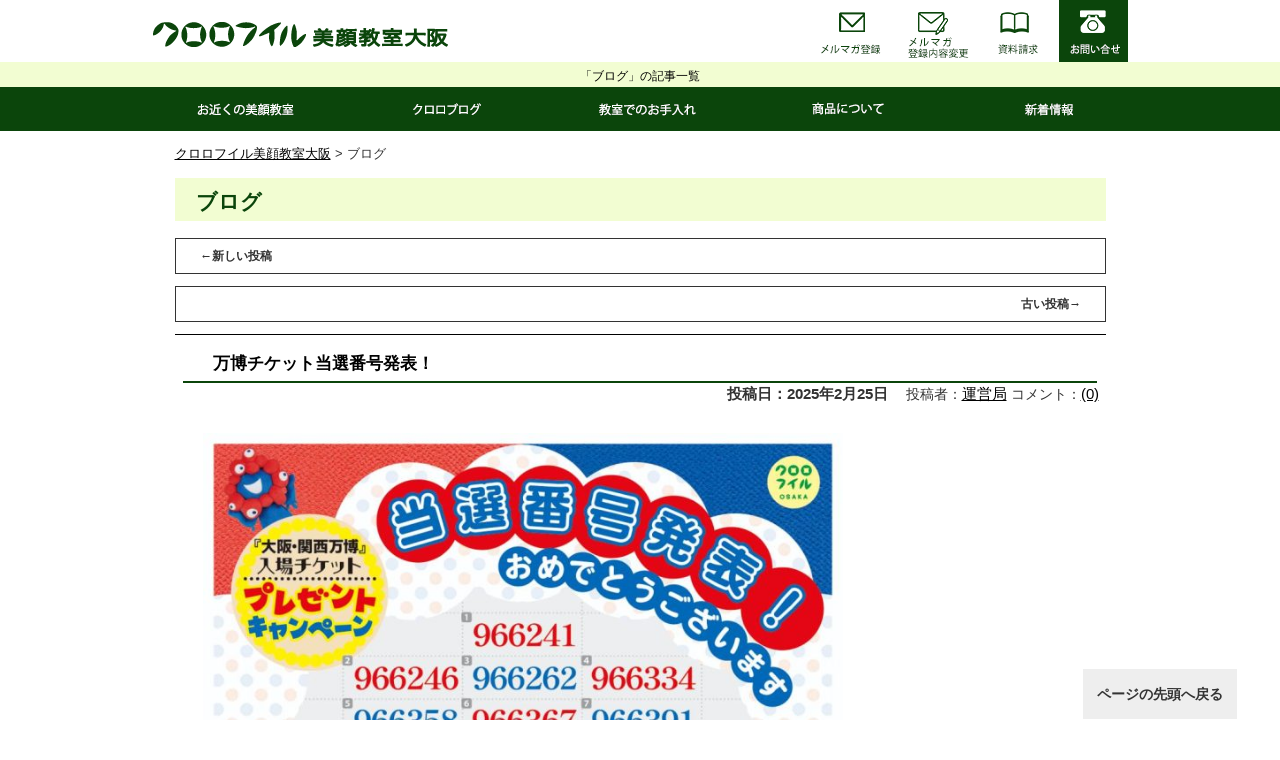

--- FILE ---
content_type: text/html; charset=UTF-8
request_url: https://www.chloro-osaka.co.jp/category/blog/page/2/
body_size: 8847
content:
<!DOCTYPE html>
<html lang="ja" prefix="og: http://ogp.me/ns#">
<head>
<meta charset="UTF-8">
<title>ブログ | クロロフイル美顔教室大阪 - Part 2</title>
<meta name="viewport" content="width=device-width, initial-scale=1.0" />

<link rel="stylesheet" type="text/css" media="all" href="https://www.chloro-osaka.co.jp/sys/wp-content/themes/170728chloro-osaka/style.css" />
<link rel="stylesheet" type="text/css" media="all" href="https://www.chloro-osaka.co.jp/sys/wp-content/themes/170728chloro-osaka/responsive.css" />
<link rel="stylesheet" type="text/css" media="all" href="https://www.chloro-osaka.co.jp/sys/wp-content/themes/170728chloro-osaka/map.css" />
<script type="text/javascript" src="https://www.chloro-osaka.co.jp/sys/wp-content/themes/170728chloro-osaka/js/jquery.js" charset="utf-8"></script>
<script type="text/javascript" src="https://www.chloro-osaka.co.jp/sys/wp-content/themes/170728chloro-osaka/js/script.js" charset="utf-8"></script>
<link rel="shortcut icon" type="image/x-icon" href="https://www.chloro-osaka.co.jp/sys/wp-content/themes/170728chloro-osaka/favicon.ico" />
<link rel="apple-touch-icon" href="https://www.chloro-osaka.co.jp/sys/wp-content/themes/170728chloro-osaka/images/home-icon.png" />

<!--[if lt IE 9]>	<script src="http://wordpress-and.me/wp-content/themes/twentytwelve/js/html5.js" type="text/javascript">
</script><![endif]-->

<!-- All in One SEO Pack 2.3.14.2 by Michael Torbert of Semper Fi Web Design[98,118] -->
<meta name="keywords"  content="ブログ" />
<meta name="robots" content="noindex,follow" />
<link rel='prev' href='https://www.chloro-osaka.co.jp/category/blog/' />
<link rel='next' href='https://www.chloro-osaka.co.jp/category/blog/page/3/' />

<link rel="canonical" href="https://www.chloro-osaka.co.jp/category/blog/page/2/" />
<!-- /all in one seo pack -->
<link rel='dns-prefetch' href='//s.w.org' />
<link rel="alternate" type="application/rss+xml" title="クロロフイル美顔教室大阪 &raquo; フィード" href="https://www.chloro-osaka.co.jp/feed/" />
<link rel="alternate" type="application/rss+xml" title="クロロフイル美顔教室大阪 &raquo; コメントフィード" href="https://www.chloro-osaka.co.jp/comments/feed/" />
<link rel="alternate" type="application/rss+xml" title="クロロフイル美顔教室大阪 &raquo; ブログ カテゴリーのフィード" href="https://www.chloro-osaka.co.jp/category/blog/feed/" />
		<script type="text/javascript">
			window._wpemojiSettings = {"baseUrl":"https:\/\/s.w.org\/images\/core\/emoji\/12.0.0-1\/72x72\/","ext":".png","svgUrl":"https:\/\/s.w.org\/images\/core\/emoji\/12.0.0-1\/svg\/","svgExt":".svg","source":{"concatemoji":"https:\/\/www.chloro-osaka.co.jp\/sys\/wp-includes\/js\/wp-emoji-release.min.js?ver=5.4.18"}};
			/*! This file is auto-generated */
			!function(e,a,t){var n,r,o,i=a.createElement("canvas"),p=i.getContext&&i.getContext("2d");function s(e,t){var a=String.fromCharCode;p.clearRect(0,0,i.width,i.height),p.fillText(a.apply(this,e),0,0);e=i.toDataURL();return p.clearRect(0,0,i.width,i.height),p.fillText(a.apply(this,t),0,0),e===i.toDataURL()}function c(e){var t=a.createElement("script");t.src=e,t.defer=t.type="text/javascript",a.getElementsByTagName("head")[0].appendChild(t)}for(o=Array("flag","emoji"),t.supports={everything:!0,everythingExceptFlag:!0},r=0;r<o.length;r++)t.supports[o[r]]=function(e){if(!p||!p.fillText)return!1;switch(p.textBaseline="top",p.font="600 32px Arial",e){case"flag":return s([127987,65039,8205,9895,65039],[127987,65039,8203,9895,65039])?!1:!s([55356,56826,55356,56819],[55356,56826,8203,55356,56819])&&!s([55356,57332,56128,56423,56128,56418,56128,56421,56128,56430,56128,56423,56128,56447],[55356,57332,8203,56128,56423,8203,56128,56418,8203,56128,56421,8203,56128,56430,8203,56128,56423,8203,56128,56447]);case"emoji":return!s([55357,56424,55356,57342,8205,55358,56605,8205,55357,56424,55356,57340],[55357,56424,55356,57342,8203,55358,56605,8203,55357,56424,55356,57340])}return!1}(o[r]),t.supports.everything=t.supports.everything&&t.supports[o[r]],"flag"!==o[r]&&(t.supports.everythingExceptFlag=t.supports.everythingExceptFlag&&t.supports[o[r]]);t.supports.everythingExceptFlag=t.supports.everythingExceptFlag&&!t.supports.flag,t.DOMReady=!1,t.readyCallback=function(){t.DOMReady=!0},t.supports.everything||(n=function(){t.readyCallback()},a.addEventListener?(a.addEventListener("DOMContentLoaded",n,!1),e.addEventListener("load",n,!1)):(e.attachEvent("onload",n),a.attachEvent("onreadystatechange",function(){"complete"===a.readyState&&t.readyCallback()})),(n=t.source||{}).concatemoji?c(n.concatemoji):n.wpemoji&&n.twemoji&&(c(n.twemoji),c(n.wpemoji)))}(window,document,window._wpemojiSettings);
		</script>
		<style type="text/css">
img.wp-smiley,
img.emoji {
	display: inline !important;
	border: none !important;
	box-shadow: none !important;
	height: 1em !important;
	width: 1em !important;
	margin: 0 .07em !important;
	vertical-align: -0.1em !important;
	background: none !important;
	padding: 0 !important;
}
</style>
	<link rel='stylesheet' id='wp-block-library-css'  href='https://www.chloro-osaka.co.jp/sys/wp-includes/css/dist/block-library/style.min.css?ver=5.4.18' type='text/css' media='all' />
<link rel='stylesheet' id='wp-pagenavi-css'  href='https://www.chloro-osaka.co.jp/sys/wp-content/plugins/wp-pagenavi/pagenavi-css.css?ver=2.70' type='text/css' media='all' />
<script type='text/javascript' src='https://www.chloro-osaka.co.jp/sys/wp-includes/js/jquery/jquery.js?ver=1.12.4-wp'></script>
<script type='text/javascript' src='https://www.chloro-osaka.co.jp/sys/wp-includes/js/jquery/jquery-migrate.min.js?ver=1.4.1'></script>
<link rel='https://api.w.org/' href='https://www.chloro-osaka.co.jp/wp-json/' />
<link rel="EditURI" type="application/rsd+xml" title="RSD" href="https://www.chloro-osaka.co.jp/sys/xmlrpc.php?rsd" />
<link rel="wlwmanifest" type="application/wlwmanifest+xml" href="https://www.chloro-osaka.co.jp/sys/wp-includes/wlwmanifest.xml" /> 
<!-- <meta name="NextGEN" version="2.2.12" /> -->
<meta property="og:title" content="クロロフイル美顔教室大阪" />
<meta property="og:site_name" content="クロロフイル美顔教室大阪" />
<meta property="og:description" content="大阪で肌荒れ専門のサロンをお探しなら、クロロフイル美顔教室大阪へご相談ください。大阪各地に店舗がございます。美顔師の指導のもと、ヒフの知識と正しいお手入れを学んでみませ..." />
<meta property="og:type" content="website" />
<meta property="og:url" content="https://www.chloro-osaka.co.jp" />
<meta property="og:image" content="https://www.chloro-osaka.co.jp/sys/wp-content/themes/170728chloro-osaka/images/ogp.jpg" />
<meta property="fb:app_id" content="1752835708349554" />
</head>


<body>
<div id="wrapper">

	<!-- ▼レスポンシブ用ヘッダー -->
	<div id="res-header">

		<div id="res-logo">
			<a href="https://www.chloro-osaka.co.jp/"><img src="https://www.chloro-osaka.co.jp/sys/wp-content/themes/170728chloro-osaka/images/common/header-logo.png" width="301" height="62" alt="クロロフイル美顔教室大阪" /></a>
		</div>

		<dl id="res-nav">			<dt id="res-nav-btn"><img src="https://www.chloro-osaka.co.jp/sys/wp-content/themes/170728chloro-osaka/images/common/btn-sumahonav.png" width="194" height="72" alt="メニュー" /></dt>
			<dd id="res-nav-menu">
				<ul id="res-nav-ul">
					<li><a href="https://www.chloro-osaka.co.jp/near/">お近くの美顔教室</a></li>
					<li><a href="https://www.chloro-osaka.co.jp/category/blog/">クロロブログ</a></li>
					<li><a href="https://www.chloro-osaka.co.jp/care/">教室でのお手入れ</a></li>
					<li><a href="http://www.chloro.co.jp/item/index.html">商品について</a></li>
					<li><a href="https://www.chloro-osaka.co.jp/news/">新着情報</a></li>

					<li><a href="http://chloro.net/entry/merumaga.html">メルマガ登録</a></li>
					<li><a href="http://www.chloro.net/change/index.html">メルマガ登録内容変更</a></li>
					<li><a href="https://www.chloro-osaka.co.jp/seikyu/">資料請求</a></li>

					<li><a href="https://www.chloro-osaka.co.jp/contact/">お問い合わせ</a></li>
					<li class="last"><a href="tel:0120-41-9662"><img src="https://www.chloro-osaka.co.jp/sys/wp-content/themes/170728chloro-osaka/images/common/gmenu-img-tel.png" width="194" height="72" alt="メニュー" /></a></li>
				</ul>
			</dd>
		</dl>
	</div>
	<!-- ▲レスポンシブ用ヘッダー -->


			
	<!-- ▼レスポンシブ用　上部の問い合わせボタン -->
	<div id="contact-mo">
		<div class="res-tel"><a href="tel:0120-41-9662"><img src="https://www.chloro-osaka.co.jp/sys/wp-content/themes/170728chloro-osaka/images/common/btn-tel-header.png" alt="お電話はこちら" width="233" height="50" /></a></div>
		<div class="res-form"><a href="https://www.chloro-osaka.co.jp/contact/"><img src="https://www.chloro-osaka.co.jp/sys/wp-content/themes/170728chloro-osaka/images/common/btn-mail-header.png" alt="お問い合わせフォーム" width="233" height="50" /></a></div>
	</div>
	<!-- ▲レスポンシブ用　上部の問い合わせボタン -->

			

	<!-- ▼ヘッダー -->
	<div id="header">

		<div id="header-in">

			<div id="header-left">
				<a href="https://www.chloro-osaka.co.jp"><img src="https://www.chloro-osaka.co.jp/sys/wp-content/themes/170728chloro-osaka/images/common/header-logo.png" width="301" height="62" alt="クロロフイル美顔教室大阪" /></a>
			</div>

				<div id="header-sns">
					<ul>
						<li style="width: 100px;">
							<a href="https://twitter.com/share" class="twitter-share-button" data-url="クロロフイル美顔教室大阪" data-lang="ja" data-hashtags="クロロフイル美顔教室大阪">ツイート</a>
		<script>!function(d,s,id){var js,fjs=d.getElementsByTagName(s)[0],p=/^http:/.test(d.location)?'http':'https';if(!d.getElementById(id)){js=d.createElement(s);js.id=id;js.src=p+'://platform.twitter.com/widgets.js';fjs.parentNode.insertBefore(js,fjs);}}(document, 'script', 'twitter-wjs');</script>
						</li>
						<li>
							<div class="fb-like" data-href="サイトのアドレス" data-width="100" data-layout="button_count" data-action="like" data-show-faces="true" data-share="false"></div>
						</li>
						<li>
							<a href="http://b.hatena.ne.jp/entry/サイトのアドレス" class="hatena-bookmark-button" data-hatena-bookmark-title="クロロフイル美顔教室大阪" data-hatena-bookmark-layout="simple-balloon" title="このエントリーをはてなブックマークに追加"><img src="https://b.st-hatena.com/images/entry-button/button-only@2x.png" alt="このエントリーをはてなブックマークに追加" width="20" height="20" style="border: none;" /></a><script type="text/javascript" src="https://b.st-hatena.com/js/bookmark_button.js" charset="utf-8" async="async"></script>
						</li>
						<li>
							<div class="g-plusone" data-size="medium" data-annotation="inline" data-width="120"></div>
						</li>
					</ul>
				</div><!-- /#header-sns -->

			<div id="header-right">
				<ul class="top-menu">
					<li><a href="http://chloro.net/entry/merumaga.html"><img src="https://www.chloro-osaka.co.jp/sys/wp-content/themes/170728chloro-osaka/images/common/header-registration.png" width="82" height="62" alt="メルマガ登録" /></a></li>
					<li><a href="http://www.chloro.net/change/index.html"><img src="https://www.chloro-osaka.co.jp/sys/wp-content/themes/170728chloro-osaka/images/common/header-change.png" width="82" height="62" alt="メルマガ登録内容変更" /></a></li>
					<li><a href="https://www.chloro-osaka.co.jp/seikyu/"><img src="https://www.chloro-osaka.co.jp/sys/wp-content/themes/170728chloro-osaka/images/common/header-document.png" width="82" height="62" alt="資料請求" /></a></li>
					<li><a href="https://www.chloro-osaka.co.jp/contact/"><img src="https://www.chloro-osaka.co.jp/sys/wp-content/themes/170728chloro-osaka/images/common/header-Information.png" width="72" height="62" alt="お問い合わせ" /></a></li>
				</ul>
			</div>

		</div><!-- /#header-in -->

	</div>
	<div id="top">
		<div id="top-in">
			<h1>															「ブログ」の記事一覧															</h1>
		</div>
	</div>
	<!-- ▲ヘッダー -->

	<!-- ▼グローバルナビ -->
	<div id="global-nav">

		<div id="global-nav-in">
			<div class="menu-wrap">

				<ul id="menu">
					<li><a href="https://www.chloro-osaka.co.jp/near/"><img src="https://www.chloro-osaka.co.jp/sys/wp-content/themes/170728chloro-osaka/images/common/gmenu-near.png" width="213" height="44" alt="お近くの美顔教室" /></a></li>
					<li><a href="https://www.chloro-osaka.co.jp/category/blog//"><img src="https://www.chloro-osaka.co.jp/sys/wp-content/themes/170728chloro-osaka/images/common/gmenu-blog.png" width="173" height="44" alt="クロロブログ" /></a></li>
					<li><a href="https://www.chloro-osaka.co.jp/care/"><img src="https://www.chloro-osaka.co.jp/sys/wp-content/themes/170728chloro-osaka/images/common/gmenu-care.png" width="225 height="44" alt="教室でのお手入れ" /></a></li>
					<li><a href="http://www.chloro.co.jp/item/index.html"><img src="https://www.chloro-osaka.co.jp/sys/wp-content/themes/170728chloro-osaka/images/common/gmenu-product.png" width="185" height="44" alt="商品について" /></a></li>
					<li class="last"><a href="https://www.chloro-osaka.co.jp/news/"><img src="https://www.chloro-osaka.co.jp/sys/wp-content/themes/170728chloro-osaka/images/common/gmenu-new.png" width="184" height="44" alt="新着情報" /></a></li>
				</ul>

			</div>
		</div><!-- /#global-nav-in -->

	</div>
	<!-- ▲グローバルナビ -->
<!-- ▼メイン -->
<div id="main">
	<!-- メインイン -->
	<div id="main-in">

		<!-- ▼パンくずリスト -->
		<div class="breadcrumbs-under">
			<!-- Breadcrumb NavXT 5.7.1 -->
<span property="itemListElement" typeof="ListItem"><a property="item" typeof="WebPage" title="クロロフイル美顔教室大阪へ移動" href="https://www.chloro-osaka.co.jp" class="home"><span property="name">クロロフイル美顔教室大阪</span></a><meta property="position" content="1"></span> &gt; <span property="itemListElement" typeof="ListItem"><span property="name">ブログ</span><meta property="position" content="2"></span>		</div>
		<!-- /▲パンくずリスト -->


		<!-- ▼メインコンテンツ -->
		<div id="main-contents">
			<!-- コンテンツフレーム -->
			<div id="contents-frame">

				<!-- ▽コンテンツ -->
				<div class="contents">
					
					
					
														<h2 class="page-title"> ブログ</h2>

								<!-- blog.php -->


	<div class="old-new">
		<div id="nav-below" class="navigation">
			<div class="nav-previous"><a href="https://www.chloro-osaka.co.jp/category/blog/" >←新しい投稿</a></div>
			<div class="nav-next"><a href="https://www.chloro-osaka.co.jp/category/blog/page/3/" >古い投稿→</a></div>
		</div><!-- #nav-below -->
	</div>

	<div style="clear:both;"><hr /></div>






	<div id="post-1228" class="post-1228 post type-post status-publish format-standard hentry category-blog">

		<div class="posts">
			<h3><a href="https://www.chloro-osaka.co.jp/blog/1228/" rel="bookmark">万博チケット当選番号発表！</a></h3>

			<div class="entry-meta">
				<span class="entry-date">投稿日：2025年2月25日</span> <span class="meta-sep">　投稿者：</span><span class="author vcard"><a class="url fn n" href="https://www.chloro-osaka.co.jp/author/chloro-kanrisha/" title="View all posts by 運営局">運営局</a></span>				コメント：<a href="https://www.chloro-osaka.co.jp/blog/1228/#respond">(0)</a>
			</div><!-- .entry-meta -->

			<div class="entry-content">
													<p><img src="https://www.chloro-osaka.co.jp/sys/wp-content/uploads/2025/02/1740463217416-724x1024.jpg" alt="" width="640" height="905" class="aligncenter size-large wp-image-1229" srcset="https://www.chloro-osaka.co.jp/sys/wp-content/uploads/2025/02/1740463217416-724x1024.jpg 724w, https://www.chloro-osaka.co.jp/sys/wp-content/uploads/2025/02/1740463217416-212x300.jpg 212w, https://www.chloro-osaka.co.jp/sys/wp-content/uploads/2025/02/1740463217416-768x1086.jpg 768w, https://www.chloro-osaka.co.jp/sys/wp-content/uploads/2025/02/1740463217416.jpg 1076w" sizes="(max-width: 640px) 100vw, 640px" /></p>
<p>☆当選番号発表☆</p>
<p>【クロロフイル大阪地区限定企画】</p>
<p>大阪関西万博入場チケット(1日利用券７５００円相当)<br />
プレゼントキャンペーン(抽選で５０名様に当たる！)</p>
<p>ご当選された方おめでとうございます！<br />
プレゼントの引き換えは３月上旬～を<br />
予定しております。</p>
<p>ご応募頂きました教室にて<br />
お受け取りくださいませ。</p>
									</div><!-- .entry-content -->

			<hr />


			<!-- ▽SNSボタン -->
			
<div id="share">
<ul>
<!-- Twitter -->
<li class="share-twitter">
<a href="http://twitter.com/home?status=%E4%B8%87%E5%8D%9A%E3%83%81%E3%82%B1%E3%83%83%E3%83%88%E5%BD%93%E9%81%B8%E7%95%AA%E5%8F%B7%E7%99%BA%E8%A1%A8%EF%BC%81%20https://www.chloro-osaka.co.jp/blog/1228/%20by%20クロロフイル美顔教室大阪" target="_blank">Twitter</a>
</li>
<!-- Facebook -->	
<li class="share-facebook">
<a href="https://www.facebook.com/sharer/sharer.php?u=https://www.chloro-osaka.co.jp/blog/1228/" target="_blank">Facebook</a>
</li>
<!-- Google+ -->
<li class="share-google">
<a href="https://plus.google.com/share?url=https://www.chloro-osaka.co.jp/blog/1228/" target="_blank">Google+</a>
</li>
<!-- はてなブックマーク -->
<li class="share-hatena">
<a href="http://b.hatena.ne.jp/add?mode=confirm&url=https://www.chloro-osaka.co.jp/blog/1228/&title=万博チケット当選番号発表！" target="_blank">はてブ</a>
</li>
</ul>
</div>			<!-- △SNSボタン -->


			<div class="entry-utility">
									<div class="cat-links">
						<div class="category-div"><p class="category-div-in"><span class="entry-utility-prep entry-utility-prep-cat-links">カテゴリー</span></div> <a href="https://www.chloro-osaka.co.jp/category/blog/" rel="category tag">ブログ</a></p>
					</div>
				
							</div> <!-- .entry-utility -->

		</div><!-- /.posts -->
	</div><!-- /#post -->


	<div id="post-1224" class="post-1224 post type-post status-publish format-standard hentry category-blog">

		<div class="posts">
			<h3><a href="https://www.chloro-osaka.co.jp/blog/%e3%82%a2%e3%82%af%e3%82%a2%e3%83%a1%e3%83%83%e3%82%b7%e3%83%a5%e3%82%b7%e3%83%aa%e3%83%bc%e3%82%ba%e6%96%b0%e7%99%bb%e5%a0%b4/" rel="bookmark">アクアメッシュシリーズ新登場</a></h3>

			<div class="entry-meta">
				<span class="entry-date">投稿日：2024年12月2日</span> <span class="meta-sep">　投稿者：</span><span class="author vcard"><a class="url fn n" href="https://www.chloro-osaka.co.jp/author/chloro-kanrisha/" title="View all posts by 運営局">運営局</a></span>				コメント：<a href="https://www.chloro-osaka.co.jp/blog/%e3%82%a2%e3%82%af%e3%82%a2%e3%83%a1%e3%83%83%e3%82%b7%e3%83%a5%e3%82%b7%e3%83%aa%e3%83%bc%e3%82%ba%e6%96%b0%e7%99%bb%e5%a0%b4/#respond">(0)</a>
			</div><!-- .entry-meta -->

			<div class="entry-content">
													<p>クロロフイルから薬用※美白ベースメイクが新登場！</p>
<p>従来の網目のお化粧のコンセプトはそのままに<br />
使いやすく簡単に。持続性の高い保湿成分で乳液が不要に！</p>
<p>※美白有効成分トラネキサム酸配合で<br />
メイクをしながら美肌へと導きます。</p>
<p>数量限定のお試しミニチューブも引き続き販売中！</p>
<p>是非一度お試しください！　　　　　　　　　(※メラニンの生成を抑え、しみ・そばかすを防ぐ。)</p>
<p><a href="https://www.chloro.co.jp/item/details/liquidpaster/"><img src="https://www.chloro-osaka.co.jp/sys/wp-content/uploads/2024/12/20241018102034-0001-724x1024.jpg" alt="" width="640" height="905" class="aligncenter size-large wp-image-1225" srcset="https://www.chloro-osaka.co.jp/sys/wp-content/uploads/2024/12/20241018102034-0001-724x1024.jpg 724w, https://www.chloro-osaka.co.jp/sys/wp-content/uploads/2024/12/20241018102034-0001-212x300.jpg 212w, https://www.chloro-osaka.co.jp/sys/wp-content/uploads/2024/12/20241018102034-0001-768x1086.jpg 768w, https://www.chloro-osaka.co.jp/sys/wp-content/uploads/2024/12/20241018102034-0001-1086x1536.jpg 1086w, https://www.chloro-osaka.co.jp/sys/wp-content/uploads/2024/12/20241018102034-0001-1448x2048.jpg 1448w, https://www.chloro-osaka.co.jp/sys/wp-content/uploads/2024/12/20241018102034-0001-scaled.jpg 1810w" sizes="(max-width: 640px) 100vw, 640px" /></a></p>
									</div><!-- .entry-content -->

			<hr />


			<!-- ▽SNSボタン -->
			
<div id="share">
<ul>
<!-- Twitter -->
<li class="share-twitter">
<a href="http://twitter.com/home?status=%E3%82%A2%E3%82%AF%E3%82%A2%E3%83%A1%E3%83%83%E3%82%B7%E3%83%A5%E3%82%B7%E3%83%AA%E3%83%BC%E3%82%BA%E6%96%B0%E7%99%BB%E5%A0%B4%20https://www.chloro-osaka.co.jp/blog/%e3%82%a2%e3%82%af%e3%82%a2%e3%83%a1%e3%83%83%e3%82%b7%e3%83%a5%e3%82%b7%e3%83%aa%e3%83%bc%e3%82%ba%e6%96%b0%e7%99%bb%e5%a0%b4/%20by%20クロロフイル美顔教室大阪" target="_blank">Twitter</a>
</li>
<!-- Facebook -->	
<li class="share-facebook">
<a href="https://www.facebook.com/sharer/sharer.php?u=https://www.chloro-osaka.co.jp/blog/%e3%82%a2%e3%82%af%e3%82%a2%e3%83%a1%e3%83%83%e3%82%b7%e3%83%a5%e3%82%b7%e3%83%aa%e3%83%bc%e3%82%ba%e6%96%b0%e7%99%bb%e5%a0%b4/" target="_blank">Facebook</a>
</li>
<!-- Google+ -->
<li class="share-google">
<a href="https://plus.google.com/share?url=https://www.chloro-osaka.co.jp/blog/%e3%82%a2%e3%82%af%e3%82%a2%e3%83%a1%e3%83%83%e3%82%b7%e3%83%a5%e3%82%b7%e3%83%aa%e3%83%bc%e3%82%ba%e6%96%b0%e7%99%bb%e5%a0%b4/" target="_blank">Google+</a>
</li>
<!-- はてなブックマーク -->
<li class="share-hatena">
<a href="http://b.hatena.ne.jp/add?mode=confirm&url=https://www.chloro-osaka.co.jp/blog/%e3%82%a2%e3%82%af%e3%82%a2%e3%83%a1%e3%83%83%e3%82%b7%e3%83%a5%e3%82%b7%e3%83%aa%e3%83%bc%e3%82%ba%e6%96%b0%e7%99%bb%e5%a0%b4/&title=アクアメッシュシリーズ新登場" target="_blank">はてブ</a>
</li>
</ul>
</div>			<!-- △SNSボタン -->


			<div class="entry-utility">
									<div class="cat-links">
						<div class="category-div"><p class="category-div-in"><span class="entry-utility-prep entry-utility-prep-cat-links">カテゴリー</span></div> <a href="https://www.chloro-osaka.co.jp/category/blog/" rel="category tag">ブログ</a></p>
					</div>
				
							</div> <!-- .entry-utility -->

		</div><!-- /.posts -->
	</div><!-- /#post -->


	<div id="post-1217" class="post-1217 post type-post status-publish format-standard hentry category-blog">

		<div class="posts">
			<h3><a href="https://www.chloro-osaka.co.jp/blog/%e3%83%aa%e3%82%ad%e3%83%83%e3%83%89%e3%83%91%e3%82%b9%e3%82%bf%e3%83%bc%e3%81%8a%e8%a9%a6%e3%81%97%e3%82%b5%e3%82%a4%e3%82%ba%e5%85%88%e8%a1%8c%e7%99%ba%e5%a3%b2%e4%b8%ad%ef%bc%81%ef%bc%81/" rel="bookmark">アクアメッシュシリーズお試しサイズ先行発売中！！</a></h3>

			<div class="entry-meta">
				<span class="entry-date">投稿日：2024年11月8日</span> <span class="meta-sep">　投稿者：</span><span class="author vcard"><a class="url fn n" href="https://www.chloro-osaka.co.jp/author/chloro-kanrisha/" title="View all posts by 運営局">運営局</a></span>				コメント：<a href="https://www.chloro-osaka.co.jp/blog/%e3%83%aa%e3%82%ad%e3%83%83%e3%83%89%e3%83%91%e3%82%b9%e3%82%bf%e3%83%bc%e3%81%8a%e8%a9%a6%e3%81%97%e3%82%b5%e3%82%a4%e3%82%ba%e5%85%88%e8%a1%8c%e7%99%ba%e5%a3%b2%e4%b8%ad%ef%bc%81%ef%bc%81/#respond">(0)</a>
			</div><!-- .entry-meta -->

			<div class="entry-content">
													<p><a href="https://www.instagram.com/p/DBdEf9xSez9/?utm_source=ig_web_copy_link&amp;igsh=MzRlODBiNWFlZA=="><img src="https://www.chloro-osaka.co.jp/sys/wp-content/uploads/2024/11/48499-819x1024.jpg" alt="" width="640" height="800" class="aligncenter size-large wp-image-1218" srcset="https://www.chloro-osaka.co.jp/sys/wp-content/uploads/2024/11/48499-819x1024.jpg 819w, https://www.chloro-osaka.co.jp/sys/wp-content/uploads/2024/11/48499-240x300.jpg 240w, https://www.chloro-osaka.co.jp/sys/wp-content/uploads/2024/11/48499-768x960.jpg 768w, https://www.chloro-osaka.co.jp/sys/wp-content/uploads/2024/11/48499.jpg 1080w" sizes="(max-width: 640px) 100vw, 640px" /></a></p>
<p>クロロフイルから新しいベースメイクが新登場！</p>
<p>従来の網目のお化粧のコンセプトはそのままに<br />
使いやすく簡単に。持続性高い保湿成分で乳液不要！</p>
<p>美白※有効成分トラネキサム酸配合で、<br />
メイクをしながら美肌へと導きます。</p>
<p>本製品新発売に先がけて(11月中旬頃予定)<br />
数量限定でお試し用ミニチューブタイプを先行発売中！</p>
<p>クロロフイル<br />
薬用美白※ベースメイク<br />
アクアメッシュ　リキッドパスター<br />
SPF50　PA+++<br />
【医薬部外品】<br />
アルコールフリー、パラベンフリー、ノンケミカル処方<br />
ミニチューブタイプ[ピンク][オークル]<br />
6g　各900円(税別)</p>
<p>アクアメッシュ　リキッドコンシーラー<br />
SPF50　PA+++<br />
【医薬部外品】<br />
アルコールフリー、パラベンフリー、ノンケミカル処方<br />
ミニチューブタイプ[ピンクベージュ]<br />
2g　600円(税別)</p>
<p>お問い合わせ、お求めは<br />
お近くのクロロフイル美顔教室まで。</p>
<p>(※メラニンの生成を抑え、しみ・そばかすを防ぐ。)</p>
									</div><!-- .entry-content -->

			<hr />


			<!-- ▽SNSボタン -->
			
<div id="share">
<ul>
<!-- Twitter -->
<li class="share-twitter">
<a href="http://twitter.com/home?status=%E3%82%A2%E3%82%AF%E3%82%A2%E3%83%A1%E3%83%83%E3%82%B7%E3%83%A5%E3%82%B7%E3%83%AA%E3%83%BC%E3%82%BA%E3%81%8A%E8%A9%A6%E3%81%97%E3%82%B5%E3%82%A4%E3%82%BA%E5%85%88%E8%A1%8C%E7%99%BA%E5%A3%B2%E4%B8%AD%EF%BC%81%EF%BC%81%20https://www.chloro-osaka.co.jp/blog/%e3%83%aa%e3%82%ad%e3%83%83%e3%83%89%e3%83%91%e3%82%b9%e3%82%bf%e3%83%bc%e3%81%8a%e8%a9%a6%e3%81%97%e3%82%b5%e3%82%a4%e3%82%ba%e5%85%88%e8%a1%8c%e7%99%ba%e5%a3%b2%e4%b8%ad%ef%bc%81%ef%bc%81/%20by%20クロロフイル美顔教室大阪" target="_blank">Twitter</a>
</li>
<!-- Facebook -->	
<li class="share-facebook">
<a href="https://www.facebook.com/sharer/sharer.php?u=https://www.chloro-osaka.co.jp/blog/%e3%83%aa%e3%82%ad%e3%83%83%e3%83%89%e3%83%91%e3%82%b9%e3%82%bf%e3%83%bc%e3%81%8a%e8%a9%a6%e3%81%97%e3%82%b5%e3%82%a4%e3%82%ba%e5%85%88%e8%a1%8c%e7%99%ba%e5%a3%b2%e4%b8%ad%ef%bc%81%ef%bc%81/" target="_blank">Facebook</a>
</li>
<!-- Google+ -->
<li class="share-google">
<a href="https://plus.google.com/share?url=https://www.chloro-osaka.co.jp/blog/%e3%83%aa%e3%82%ad%e3%83%83%e3%83%89%e3%83%91%e3%82%b9%e3%82%bf%e3%83%bc%e3%81%8a%e8%a9%a6%e3%81%97%e3%82%b5%e3%82%a4%e3%82%ba%e5%85%88%e8%a1%8c%e7%99%ba%e5%a3%b2%e4%b8%ad%ef%bc%81%ef%bc%81/" target="_blank">Google+</a>
</li>
<!-- はてなブックマーク -->
<li class="share-hatena">
<a href="http://b.hatena.ne.jp/add?mode=confirm&url=https://www.chloro-osaka.co.jp/blog/%e3%83%aa%e3%82%ad%e3%83%83%e3%83%89%e3%83%91%e3%82%b9%e3%82%bf%e3%83%bc%e3%81%8a%e8%a9%a6%e3%81%97%e3%82%b5%e3%82%a4%e3%82%ba%e5%85%88%e8%a1%8c%e7%99%ba%e5%a3%b2%e4%b8%ad%ef%bc%81%ef%bc%81/&title=アクアメッシュシリーズお試しサイズ先行発売中！！" target="_blank">はてブ</a>
</li>
</ul>
</div>			<!-- △SNSボタン -->


			<div class="entry-utility">
									<div class="cat-links">
						<div class="category-div"><p class="category-div-in"><span class="entry-utility-prep entry-utility-prep-cat-links">カテゴリー</span></div> <a href="https://www.chloro-osaka.co.jp/category/blog/" rel="category tag">ブログ</a></p>
					</div>
				
							</div> <!-- .entry-utility -->

		</div><!-- /.posts -->
	</div><!-- /#post -->


	<div id="post-1211" class="post-1211 post type-post status-publish format-standard hentry category-blog">

		<div class="posts">
			<h3><a href="https://www.chloro-osaka.co.jp/blog/%e3%83%91%e3%82%b9%e3%82%bf%e3%83%bc%e3%83%91%e3%83%83%e3%82%af%e3%81%94%e6%84%9b%e5%a5%bd%e6%84%9f%e8%ac%9d%e3%82%ad%e3%83%a3%e3%83%b3%e3%83%9a%e3%83%bc%e3%83%b3%ef%bc%81/" rel="bookmark">パスターパックご愛好感謝キャンペーン開催中！</a></h3>

			<div class="entry-meta">
				<span class="entry-date">投稿日：2024年9月9日</span> <span class="meta-sep">　投稿者：</span><span class="author vcard"><a class="url fn n" href="https://www.chloro-osaka.co.jp/author/chloro-kanrisha/" title="View all posts by 運営局">運営局</a></span>				コメント：<a href="https://www.chloro-osaka.co.jp/blog/%e3%83%91%e3%82%b9%e3%82%bf%e3%83%bc%e3%83%91%e3%83%83%e3%82%af%e3%81%94%e6%84%9b%e5%a5%bd%e6%84%9f%e8%ac%9d%e3%82%ad%e3%83%a3%e3%83%b3%e3%83%9a%e3%83%bc%e3%83%b3%ef%bc%81/#respond">(0)</a>
			</div><!-- .entry-meta -->

			<div class="entry-content">
													<p>今年もやります！<br />
パスターパックご愛好感謝キャンペーン♪</p>
<p>日頃の感謝を込めてパスターをご購入頂いた方に<br />
プレゼントをご用意！</p>
<p>数量限定でなくなり次第終了となります。</p>
<p>詳細はお近くのクロロフイル美顔教室まで！</p>
<p><a href="https://www.instagram.com/p/C_PpcdxS_Gr/?utm_source=ig_web_copy_link&amp;igsh=MzRlODBiNWFlZA=="><img src="https://www.chloro-osaka.co.jp/sys/wp-content/uploads/2024/09/Picsart_24-08-29_15-40-21-558-818x1024.png" alt="" width="640" height="801" class="aligncenter size-large wp-image-1212" srcset="https://www.chloro-osaka.co.jp/sys/wp-content/uploads/2024/09/Picsart_24-08-29_15-40-21-558-818x1024.png 818w, https://www.chloro-osaka.co.jp/sys/wp-content/uploads/2024/09/Picsart_24-08-29_15-40-21-558-240x300.png 240w, https://www.chloro-osaka.co.jp/sys/wp-content/uploads/2024/09/Picsart_24-08-29_15-40-21-558-768x961.png 768w, https://www.chloro-osaka.co.jp/sys/wp-content/uploads/2024/09/Picsart_24-08-29_15-40-21-558.png 1080w" sizes="(max-width: 640px) 100vw, 640px" /></a></p>
									</div><!-- .entry-content -->

			<hr />


			<!-- ▽SNSボタン -->
			
<div id="share">
<ul>
<!-- Twitter -->
<li class="share-twitter">
<a href="http://twitter.com/home?status=%E3%83%91%E3%82%B9%E3%82%BF%E3%83%BC%E3%83%91%E3%83%83%E3%82%AF%E3%81%94%E6%84%9B%E5%A5%BD%E6%84%9F%E8%AC%9D%E3%82%AD%E3%83%A3%E3%83%B3%E3%83%9A%E3%83%BC%E3%83%B3%E9%96%8B%E5%82%AC%E4%B8%AD%EF%BC%81%20https://www.chloro-osaka.co.jp/blog/%e3%83%91%e3%82%b9%e3%82%bf%e3%83%bc%e3%83%91%e3%83%83%e3%82%af%e3%81%94%e6%84%9b%e5%a5%bd%e6%84%9f%e8%ac%9d%e3%82%ad%e3%83%a3%e3%83%b3%e3%83%9a%e3%83%bc%e3%83%b3%ef%bc%81/%20by%20クロロフイル美顔教室大阪" target="_blank">Twitter</a>
</li>
<!-- Facebook -->	
<li class="share-facebook">
<a href="https://www.facebook.com/sharer/sharer.php?u=https://www.chloro-osaka.co.jp/blog/%e3%83%91%e3%82%b9%e3%82%bf%e3%83%bc%e3%83%91%e3%83%83%e3%82%af%e3%81%94%e6%84%9b%e5%a5%bd%e6%84%9f%e8%ac%9d%e3%82%ad%e3%83%a3%e3%83%b3%e3%83%9a%e3%83%bc%e3%83%b3%ef%bc%81/" target="_blank">Facebook</a>
</li>
<!-- Google+ -->
<li class="share-google">
<a href="https://plus.google.com/share?url=https://www.chloro-osaka.co.jp/blog/%e3%83%91%e3%82%b9%e3%82%bf%e3%83%bc%e3%83%91%e3%83%83%e3%82%af%e3%81%94%e6%84%9b%e5%a5%bd%e6%84%9f%e8%ac%9d%e3%82%ad%e3%83%a3%e3%83%b3%e3%83%9a%e3%83%bc%e3%83%b3%ef%bc%81/" target="_blank">Google+</a>
</li>
<!-- はてなブックマーク -->
<li class="share-hatena">
<a href="http://b.hatena.ne.jp/add?mode=confirm&url=https://www.chloro-osaka.co.jp/blog/%e3%83%91%e3%82%b9%e3%82%bf%e3%83%bc%e3%83%91%e3%83%83%e3%82%af%e3%81%94%e6%84%9b%e5%a5%bd%e6%84%9f%e8%ac%9d%e3%82%ad%e3%83%a3%e3%83%b3%e3%83%9a%e3%83%bc%e3%83%b3%ef%bc%81/&title=パスターパックご愛好感謝キャンペーン開催中！" target="_blank">はてブ</a>
</li>
</ul>
</div>			<!-- △SNSボタン -->


			<div class="entry-utility">
									<div class="cat-links">
						<div class="category-div"><p class="category-div-in"><span class="entry-utility-prep entry-utility-prep-cat-links">カテゴリー</span></div> <a href="https://www.chloro-osaka.co.jp/category/blog/" rel="category tag">ブログ</a></p>
					</div>
				
							</div> <!-- .entry-utility -->

		</div><!-- /.posts -->
	</div><!-- /#post -->


	<div id="post-1204" class="post-1204 post type-post status-publish format-standard hentry category-blog">

		<div class="posts">
			<h3><a href="https://www.chloro-osaka.co.jp/blog/%e6%96%b0%e7%99%ba%e5%a3%b2%ef%bc%81%ef%bc%81%e3%83%9e%e3%82%b9%e3%82%ab%e3%83%a9%e3%83%96%e3%83%a9%e3%83%83%e3%82%af/" rel="bookmark">新発売！！マスカラブラック</a></h3>

			<div class="entry-meta">
				<span class="entry-date">投稿日：2024年7月29日</span> <span class="meta-sep">　投稿者：</span><span class="author vcard"><a class="url fn n" href="https://www.chloro-osaka.co.jp/author/chloro-kanrisha/" title="View all posts by 運営局">運営局</a></span>				コメント：<a href="https://www.chloro-osaka.co.jp/blog/%e6%96%b0%e7%99%ba%e5%a3%b2%ef%bc%81%ef%bc%81%e3%83%9e%e3%82%b9%e3%82%ab%e3%83%a9%e3%83%96%e3%83%a9%e3%83%83%e3%82%af/#respond">(0)</a>
			</div><!-- .entry-meta -->

			<div class="entry-content">
													<p><a href="https://www.chloro.co.jp/item/details/mascarablack/index.html"><img src="https://www.chloro-osaka.co.jp/sys/wp-content/uploads/2024/07/b8711478ca4e7c691af807af91c27b1d-724x1024.jpg" alt="" width="640" height="905" class="aligncenter size-large wp-image-1205" srcset="https://www.chloro-osaka.co.jp/sys/wp-content/uploads/2024/07/b8711478ca4e7c691af807af91c27b1d-724x1024.jpg 724w, https://www.chloro-osaka.co.jp/sys/wp-content/uploads/2024/07/b8711478ca4e7c691af807af91c27b1d-212x300.jpg 212w, https://www.chloro-osaka.co.jp/sys/wp-content/uploads/2024/07/b8711478ca4e7c691af807af91c27b1d-768x1086.jpg 768w, https://www.chloro-osaka.co.jp/sys/wp-content/uploads/2024/07/b8711478ca4e7c691af807af91c27b1d-1086x1536.jpg 1086w, https://www.chloro-osaka.co.jp/sys/wp-content/uploads/2024/07/b8711478ca4e7c691af807af91c27b1d-1448x2048.jpg 1448w, https://www.chloro-osaka.co.jp/sys/wp-content/uploads/2024/07/b8711478ca4e7c691af807af91c27b1d-scaled.jpg 1810w" sizes="(max-width: 640px) 100vw, 640px" /></a></p>
<p>新発売！</p>
<p>クロロフイル<br />
『マスカラブラック』<br />
7g 1980円（税込）</p>
<p>塗るだけで印象的な目元へ</p>
<p>ノンファイバーで<br />
お湯で落とせるフィルムタイプ<br />
擦れに強く、ウォータープルーフ設計</p>
<p>お問い合わせ、お買い求めは<br />
お近くのクロロフイル美顔教室まで</p>
<p>クロロ大阪インスタグラム<br />
<a href="https://www.instagram.com/reel/C91jvTeSQ6Y/?utm_source=ig_web_copy_link&#038;igsh=MzRlODBiNWFlZA==">https://www.instagram.com/reel/C91jvTeSQ6Y/?utm_source=ig_web_copy_link&#038;igsh=MzRlODBiNWFlZA==</a></p>
									</div><!-- .entry-content -->

			<hr />


			<!-- ▽SNSボタン -->
			
<div id="share">
<ul>
<!-- Twitter -->
<li class="share-twitter">
<a href="http://twitter.com/home?status=%E6%96%B0%E7%99%BA%E5%A3%B2%EF%BC%81%EF%BC%81%E3%83%9E%E3%82%B9%E3%82%AB%E3%83%A9%E3%83%96%E3%83%A9%E3%83%83%E3%82%AF%20https://www.chloro-osaka.co.jp/blog/%e6%96%b0%e7%99%ba%e5%a3%b2%ef%bc%81%ef%bc%81%e3%83%9e%e3%82%b9%e3%82%ab%e3%83%a9%e3%83%96%e3%83%a9%e3%83%83%e3%82%af/%20by%20クロロフイル美顔教室大阪" target="_blank">Twitter</a>
</li>
<!-- Facebook -->	
<li class="share-facebook">
<a href="https://www.facebook.com/sharer/sharer.php?u=https://www.chloro-osaka.co.jp/blog/%e6%96%b0%e7%99%ba%e5%a3%b2%ef%bc%81%ef%bc%81%e3%83%9e%e3%82%b9%e3%82%ab%e3%83%a9%e3%83%96%e3%83%a9%e3%83%83%e3%82%af/" target="_blank">Facebook</a>
</li>
<!-- Google+ -->
<li class="share-google">
<a href="https://plus.google.com/share?url=https://www.chloro-osaka.co.jp/blog/%e6%96%b0%e7%99%ba%e5%a3%b2%ef%bc%81%ef%bc%81%e3%83%9e%e3%82%b9%e3%82%ab%e3%83%a9%e3%83%96%e3%83%a9%e3%83%83%e3%82%af/" target="_blank">Google+</a>
</li>
<!-- はてなブックマーク -->
<li class="share-hatena">
<a href="http://b.hatena.ne.jp/add?mode=confirm&url=https://www.chloro-osaka.co.jp/blog/%e6%96%b0%e7%99%ba%e5%a3%b2%ef%bc%81%ef%bc%81%e3%83%9e%e3%82%b9%e3%82%ab%e3%83%a9%e3%83%96%e3%83%a9%e3%83%83%e3%82%af/&title=新発売！！マスカラブラック" target="_blank">はてブ</a>
</li>
</ul>
</div>			<!-- △SNSボタン -->


			<div class="entry-utility">
									<div class="cat-links">
						<div class="category-div"><p class="category-div-in"><span class="entry-utility-prep entry-utility-prep-cat-links">カテゴリー</span></div> <a href="https://www.chloro-osaka.co.jp/category/blog/" rel="category tag">ブログ</a></p>
					</div>
				
							</div> <!-- .entry-utility -->

		</div><!-- /.posts -->
	</div><!-- /#post -->




	<hr />

	<div class="old-new">
		<div class='wp-pagenavi'>
<span class='pages'>2 / 8</span><a class="previouspostslink" rel="prev" href="https://www.chloro-osaka.co.jp/category/blog/">«</a><a class="page smaller" title="1ページ目" href="https://www.chloro-osaka.co.jp/category/blog/">1</a><span class='current'>2</span><a class="page larger" title="3ページ目" href="https://www.chloro-osaka.co.jp/category/blog/page/3/">3</a><a class="nextpostslink" rel="next" href="https://www.chloro-osaka.co.jp/category/blog/page/3/">»</a><a class="last" href="https://www.chloro-osaka.co.jp/category/blog/page/8/">最後 »</a>
</div>	</div>



<!-- /blog.php -->
						
				</div>
				<!-- △コンテンツ -->
				
			</div>
			<!-- /コンテンツフレーム -->

		</div>
		<!-- ▲メインコンテンツ -->


	</div>
	<!--/メインイン-->
</div>
<!--▲メイン-->

<!-- ▼フッター -->
<!-- footer.php -->

	<!-- ▼フッター -->
	<div id="footer">
	<div id="footer-in">

		<div id="footer-menu">
			<ul>
				<li><a href="https://www.chloro-osaka.co.jp/map/">サイトマップ</a></li>
				<li><a href="https://www.chloro-osaka.co.jp/privacy/">プライバシーポリシー</a></li>
				<li><a href="https://www.chloro-osaka.co.jp/seikyu/">無料資料請求</a></li>
				<li><a href="https://www.chloro-osaka.co.jp/contact/">お問い合わせ</a></li>

							<li class="last"><a href="tel:0120-41-9662"><img src="https://www.chloro-osaka.co.jp/sys/wp-content/themes/170728chloro-osaka/images/common/telephone02.jpg" width="270" height="43" alt="クロロフイルインフォメーション　フリーダイヤル" /></a></li>
			


			
			</ul>
		</div>

	</div><!-- #footer-in -->
	</div>
	<div id="footer02">
	<div id="footer-in02">
		<div id="footer-menu02">
			<ul>
				<li><img src="https://www.chloro-osaka.co.jp/sys/wp-content/themes/170728chloro-osaka/images/common/footer-logo.png" width="308" height="46" alt="ロゴ" /></li>
				<li class="last"><img src="https://www.chloro-osaka.co.jp/sys/wp-content/themes/170728chloro-osaka/images/common/img-osakachiku-68.png" width="161" height="46" alt="大阪地区" /></li>
			</ul>
		</div>
		<div id="copyright">
			<span>Copyright (C) 2017 クロロフイル美顔教室大阪 All Rights Reserved.</span>
		</div>
	</div>
	</div>
	<!-- ▲フッター -->


	<div id="page-top">
	<div id="page-top-in">
		<a href="#wrapper">ページの先頭へ戻る</a>
	</div>
	</div>

</div>
<!-- /#wrapper -->


<!-- ngg_resource_manager_marker --><script type='text/javascript' src='https://www.chloro-osaka.co.jp/sys/wp-includes/js/wp-embed.min.js?ver=5.4.18'></script>


<!-- Analytics -->
<script>
  (function(i,s,o,g,r,a,m){i['GoogleAnalyticsObject']=r;i[r]=i[r]||function(){
  (i[r].q=i[r].q||[]).push(arguments)},i[r].l=1*new Date();a=s.createElement(o),
  m=s.getElementsByTagName(o)[0];a.async=1;a.src=g;m.parentNode.insertBefore(a,m)
  })(window,document,'script','https://www.google-analytics.com/analytics.js','ga');

  ga('create', 'UA-48625121-1', 'auto');
  ga('send', 'pageview');

</script>
<!-- /Analytics -->

<!-- Facebook btn -->
	<div id="fb-root"></div>
	<script>(function(d, s, id) {
	  var js, fjs = d.getElementsByTagName(s)[0];
	  if (d.getElementById(id)) return;
	  js = d.createElement(s); js.id = id;
	  js.src = "//connect.facebook.net/ja_JP/sdk.js#xfbml=1&version=v2.0";
	  fjs.parentNode.insertBefore(js, fjs);
	}(document, 'script', 'facebook-jssdk'));</script>
<!-- /Facebook btn -->

<!-- Google+1 btn -->
	<script src="https://apis.google.com/js/platform.js" async defer>
	{lang: 'ja'}
	</script>
<!-- /Google+1 btn -->

</body>
</html>

<!-- /footer.php --><!-- ▲フッター -->

<!-- /archive.php -->

--- FILE ---
content_type: text/html; charset=utf-8
request_url: https://accounts.google.com/o/oauth2/postmessageRelay?parent=https%3A%2F%2Fwww.chloro-osaka.co.jp&jsh=m%3B%2F_%2Fscs%2Fabc-static%2F_%2Fjs%2Fk%3Dgapi.lb.en.2kN9-TZiXrM.O%2Fd%3D1%2Frs%3DAHpOoo_B4hu0FeWRuWHfxnZ3V0WubwN7Qw%2Fm%3D__features__
body_size: 163
content:
<!DOCTYPE html><html><head><title></title><meta http-equiv="content-type" content="text/html; charset=utf-8"><meta http-equiv="X-UA-Compatible" content="IE=edge"><meta name="viewport" content="width=device-width, initial-scale=1, minimum-scale=1, maximum-scale=1, user-scalable=0"><script src='https://ssl.gstatic.com/accounts/o/2580342461-postmessagerelay.js' nonce="MCUur69gP44SH4JuCSy_XA"></script></head><body><script type="text/javascript" src="https://apis.google.com/js/rpc:shindig_random.js?onload=init" nonce="MCUur69gP44SH4JuCSy_XA"></script></body></html>

--- FILE ---
content_type: text/css
request_url: https://www.chloro-osaka.co.jp/sys/wp-content/themes/170728chloro-osaka/style.css
body_size: 10232
content:
@charset "UTF-8";

/*-----------------------------------
■ レイアウト
-----------------------------------*/
html,body{ width: 100%; }

/*外側*/
#top,
#header,
#global-nav,
#main,
#banner,
#new-and-banner,
#footer,
#copyright{
	width: 100%;
	min-width: 1000px;
	overflow: hidden;
}
#banner{
	background-color: #f2fdd2;
	margin-top: 35px;
	padding-top: 10px;
	padding-bottom: 10px;
}
#new-and-banner{
	margin-top: 20px;
}


/*内側*/
#top-in,
#main-in,
#banner-in,
#new-and-banner-in,
#header-in,
#global-nav-in,
#footer-in,
#copyright p{
	width: 980px;
	margin: auto;
	overflow: hidden;
}

/*コンテンツ配置*/
#main-contents{
	float: none;
	width: 100%;
	margin-left: auto;
	margin-right: auto;
}
#contents-frame{
	width: 95%;
	margin-left: auto;
	margin-right: auto;
}
#sidebar{
	width: 250px;
	float: none;
}
#contents01{
	width: 100%;
	overflow: hidden;
}
#contents01-l{
	width: 30%;
	float: left;
}
#contents01-l-res{
	display: none;
}
#contents01-r{
	width: 67%;
	float: right;
}
#contents01-r-res{
	display: none;
}
#contents01-r img{
	margin-right: 0px;
	margin-left: 15px;
}
#contents01-l-in{
	width: 100%;
	padding-bottom: 16px;
}
#contents01-r-in{
	width: 100%;
	float: right;
}

/*-----------------------------------
■ 文字設定、基本設定
-----------------------------------*/
body{
	background: #fff;
	color: #333;
	font-family: 'ヒラギノ角ゴ Pro W3', 'Hiragino Kaku Gothic Pro', 'メイリオ', Meiryo, 'ＭＳ Ｐゴシック', sans-serif; }
img{ border: none; }
table{/* border-collapse: collapse; */border-spacing: 0;}

/*リンク*/
a:link,
a:visited{ color: #000; }
a:hover,
a:active{ 
	color: #91b136;
}

/*画像リンクに触れたときの不透明度*/
a:hover img{
	filter : alpha(opacity=80);
	opacity : 0.8 ;
}

#sidebar .side-clip img,
#contact-mo img{
	filter : alpha(opacity=10);
	opacity : 1.0 ;
}

/*パソコン表示*/
.pc{display: inline-block;}
.mobile{display: none;}
#contact-mo{display: none;}
label {
    background: green;
    color: #fff;
    padding: 10px;
    display: block;
    margin: 0;
    border: 1px solid #fff;
}

input[type="checkbox"].on-off{
    display: none;
}

.menu ul {
    -webkit-transition: all 0.5s;
    -moz-transition: all 0.5s;
    -ms-transition: all 0.5s;
    -o-transition: all 0.5s;
    transition: all 0.5s;
    margin: 0;
    padding: 0;
    list-style: none;
}

.menu li {
    padding: 5px;
}

input[type="checkbox"].on-off + ul{
    height: 0;
    overflow: hidden;
}

input[type="checkbox"].on-off:checked + ul{
    height: 200px;
}

/*-----------------------------------
■ トップ（h1）
-----------------------------------*/
#top{
	background: #f2fdd2;
}
#top-in{
	position: relative;
	padding: 0.2em 0 0 0;
}
#top-in h1{
	font-size: 12px;
	color: #000;
	text-align: center;
}



/*-----------------------------------
■ ヘッダー
-----------------------------------*/
#header-in{
	/* padding: 0.5em 0 0 0; */
	overflow: hidden;
}

/*タイトルロゴ*/
#header-left{
	float: left;
	/* margin-bottom: 0.4em; */
	margin-right: 1em;
}

/*SNSボタン*/
#header-sns{
	float: left;
	width: 30%;
	margin: auto!important;
	display: none;
}
#header-sns li { 
	float: left;
	margin-right: 0.5em;
}

#share ul{overflow: hidden;}

#share li{
	font-size:14px;
	float:left;
	text-align:center;
	width:130px;
	margin-right:1%;
	margin-bottom:8px;
	border-radius:3px;
	list-style: none!important;
}
#share li.share-twitter,
#header-sns li.share-twitter{
	background:#55acee;
	box-shadow:0 2px #2795e9;
}
#share li.share-twitter:hover,
#header-sns li.share-twitter:hover{
	background:#83c3f3;
}
#share li.share-facebook,
#header-sns li.share-facebook{
	background:#3b5998;
	box-shadow:0 2px #2d4373;
}
#share li.share-facebook:hover,
#header-sns li.share-facebook:hover{
	background:#4c70ba;
}
#share li.share-google,
#header-sns li.share-google{
	background:#dd4b39;
	box-shadow:0 2px #c23321;
}
#share li.share-google:hover,
#header-sns li.share-google:hover{
	background:#e47365;
}
#share li.share-hatena,
#header-sns li.share-hatena{
	background:#2c6ebd;
	box-shadow:0 2px #225694;
}
#share li.share-hatena:hover,
#header-sns li.share-hatena:hover{
	background:#4888d4;
}
#share li.share-pocket,
#header-sns li.share-pocket{
	background:#f13d53;
	box-shadow:0 2px #e6152f;
}
#share li.share-pocket:hover,
#header-sns li.share-pocket:hover{
	background:#f26f7f;
}
#share li.share-line,
#header-sns li.share-line{
	background:#00C300;
	box-shadow:0 2px #009d00;
}
#share li.share-line:hover,
#header-sns li.share-line:hover{
	background:#2bd92b;
}
#share a,
#header-sns a{
	display:block;
	height:27px;
	padding-top:6px;
	color:#ffffff;
	text-decoration:none;
}
#share a:hover,
#header-sns a:hover{
	text-decoration:none;
	color:#ffffff;
}



/*ヘッダーの右側*/
#header-right{
	float: right;
	/* margin-bottom: 1.0em; */
}

/*問い合わせボタン*/
#header-contact {
	float: right;
}

/*レスポンシブ用　問い合わせボタンの非表示*/
#contact-mo{
	display: none;
}


/*-----------------------------------
■ グローバルナビ
-----------------------------------*/
#global-nav{
	clear: both;
	background-color: #0b450b;
}

#global-nav dl{
	margin-top: 0;
	margin-bottom: 0;
	padding: 0;
}
#global-nav dt,
#global-nav dd{ 
	margin: 0;
	padding: 0;
}
#global-nav .menu-wrap{ display: block; }
#menu{
	padding-bottom: 5px;
	font-size: 1.2em;
}
#global-nav #menu li{
	position: relative;
	float: left;
	margin: 0;
	list-style: none;
	font-weight: bold;
}
#global-nav #menu li.last{ margin: 0; } /*一番右のメニューだけに追加指示*/
#global-nav #menu li{ white-space: nowrap; }

/*メニューのデザイン*/
#global-nav #menu li a{
	display: block;
	padding: 0;
	color: #333; /* メニューのフォントの色*/
	text-decoration: none;
}
#global-nav #menu li span{ display: none; }



/*-----------------------------------
■ パンくずリスト
-----------------------------------*/
.breadcrumbs{
	clear:both;
	padding: 1em 0 1em 0;
	font-size: 0.9em;
	display: none;
}
.breadcrumbs-under{
	clear:both;
	padding: 1em 0 1em 0;
	font-size: 0.9em;
	width: 95%;
	margin-right: auto;
	margin-left: auto;
}

.breadcrumbs a{
	text-decoration: underline;
}



/*-----------------------------------
■ メイン
-----------------------------------*/
#main-in{}

/*メイン画像*/
#main-image{
	text-align: center;
	/* margin-bottom: 2em; */
}
#main-image-in{position: relative;}
#main-image-in-res{
	display: none;
}
#cm{
    position: absolute;
    top: 82px;
    right: 33px;
    width: 45%;
    overflow: hidden;
}
#cm-res{
    position: absolute;
    top: 31%;
    right: 30%;
}
#cm iframe{
	
width: 100%;
	
height: 247px;
}
#cm-res iframe{height: auto;width: 100%;}
#cm-res2 iframe{width: 100%;min-height: 288px;}
#cm-res2{
	display: none;
}
/*-----------------------------------
■ コンテンツ内Hタグの設定
-----------------------------------*/
/*共通設定H2タグ*/
#main-contents h2,
#main-contents-post h2{
	margin: 0 0 0.8em 0;
	padding: 0.6em 0 0.4em 1em;
	background: #f2fdd2;
	color: #0b450b;
	font-size: 1.5em;
	font-weight: bold;
	/* border-left: 7px solid #333; */
}
#main-contents h2 a:link,
#main-contents-post h2 a:link,
#main-contents h2 a:visited,
#main-contents-post h2 a:visited{ text-decoration: none; }
#main-contents h2 a:hover,
#main-contents-post h2 a:hover,
#main-contents h2 a:active,
#main-contents-post h2 a:active{ text-decoration: underline; }

/*共通設定H3タグ*/
#main-contents h3,
#main-contents-post h3{
	color: #333;
	font-size: 20px;
	font-weight: bold;
	clear: both;
}
.posts h3{
	
font-size: 17px !important;
	
padding-left: 30px !important;
	
border-bottom: 2px solid #0b450b !important;
	
width: 95%;
	
margin-left: auto;
	
margin-right: auto;
}
h3.leaf{
	
background-repeat: no-repeat;
	
border-bottom: none !important;
	
color: #0b450b !important;
	
background: url(./images/common/leaf.png) left center no-repeat;
	
background-size: contain;
	
padding-left: 54px !important;
	
padding-top: 7px !important;
	
font-size: 19px !important;
}
#main-contents h3 a:link,
#main-contents-post h3 a:link,
#main-contents h3 a:visited,
#main-contents-post h3 a:visited{ text-decoration: none; }
#main-contents h3 a:hover,
#main-contents-post h3 a:hover,
#main-contents h3 a:active,
#main-contents-post h3 a:active{ text-decoration: underline; }
h3.top{text-align: center;}

/*共通設定H4タグ*/
#main-contents h4,
#main-contents-post h4{
	margin: 0 0 0.5em 0;
	padding: 0.5em 0 0.5em 0;
	color: #333;	
	font-size: 16px;	
	font-weight: bold;
	clear: both;
	border-bottom: 4px double #333;
}

#main-contents h4.style01,
#main-contents-post h4.style01{
	margin: 0 0 0.5em 0;
	padding: 0.5em 0 0.5em 0;
	color: #333;	
	font-size: 16px;	
	font-weight: bold;
	clear: both;
	border-bottom: 4px double #98AD7F;
}
#main-contents h4 a:link,
#main-contents-post h4 a:link,
#main-contents h4 a:visited,
#main-contents-post h4 a:visited{ text-decoration: none; }
#main-contents h4 a:hover,
#main-contents-post h4 a:hover,
#main-contents h4 a:active,
#main-contents-post h4 a:active{ text-decoration: underline; }


/*共通設定H5タグ*/
#main-contents h5,
#main-contents-post h5{
	margin: 0 0 0.5em 0;
	padding: 0em 0 0em 0.5em;
	color: #333;	
	font-size: 1.2em;	
	font-weight: bold;
	clear: both;
	border-left: 5px solid #333;
}
/*共通設定H6タグ*/
#main-contents h6,
#main-contents-post h6{
	margin: 0 0 0.5em 0;
	padding: 0.5em 0 0.2em 0;
	color: #333;	
	font-size: 1.15em;	
	font-weight: bold;
	clear: both;
	border-bottom: 3px solid #EEE;
}



/*-----------------------------------
■ コンテンツ共通
-----------------------------------*/
#main-contents .contents{
	/*レスポンシブのとき変更*/
	overflow: hidden;
	width: 100%;
}
#main-contents .conts{
	margin-bottom: 3.5em;
	padding: 0 10px;
}

/*段落タグ*/
#main-contents p{margin-bottom: 1em;}

#openmenu-in3 p{
	
padding-bottom: 0;
	
margin-bottom: 0 !important;
}
/*■ リストタグ*/
#main-contents ul,
#main-contents ol{
	margin: 0;
	padding: 0;
	margin-bottom: 2.0em;
}
#main-contents li{
	margin-bottom: 0.7em;
	line-height: 1.5em;
	list-style-position: inside!important;
}
#main-contents ul li{
	list-style: disc;

}



#main-contents .entry-content ul {
    list-style: none;
    padding:0;
    margin:0;
    margin-bottom: 3em;
}
#main-contents .entry-content li { 
    list-style: none;
    padding-left: 1em; 
}
#main-contents .entry-content li:before {
    content: "★ ";
    color: #65CCCB;
}







/* サイトマップのリストタグ　マーク不使用 */
#sitemap_list li{
	list-style: none!important;
}

/*■ テーブルタグ*/
#main-contents table{
	margin-bottom: 1.5em;
	padding: 0;
	/* border-top: 1px solid #959595; */
	border-left: 1px solid #959595;
	width: 85%;
	margin-left: auto;
	margin-right: auto;
}
#main-contents th,
#main-contents td{
	padding: 0.5em;
	border-right: 1px solid #959595;
	border-top: 1px solid #909090;
	text-align: center;
}

#main-contents th{
	background-color: #efefef;
	font-weight: bold;
	text-align: left;
}

#content,
#content input,
#content textarea {
	color: #000;
	font-size: 14px;
	line-height: 20px;
}
#content p,
#content ul,
#content ol,
#content dd,
#content pre,
#content hr {
	margin-bottom: 24px;
}
#content ul ul,
#content ol ol,
#content ul ol,
#content ol ul {
	margin-bottom: 0;
}
#content dt,
#content th {
	color: #000;
}
#content table {
	border: 1px solid #e7e7e7;
	margin: 0 -1px 24px 0;
	text-align: left;
	width: 100%;
}
#content tr th,
#content thead th {
	color: #777;
	font-size: 12px;
	font-weight: bold;
	padding: 9px 24px;
}
#content tr td {
	border-top: 1px solid #e7e7e7;
	padding: 6px 24px;
}
#content tr.odd td {
	background: #f2f7fc;
}
.hentry {
	overflow: hidden;
	margin: 0 0 3.5em 0;
	float: left;
	width: 40%;
}
#contents-frame .hentry{
	
width: 100%;
}
.accordion-shoplist{
	
padding: 0 6px 0 6px;
	
display: none;
}
#campaign-banner{
	
float: right;
	
width: 58%;
}
.single .hentry {
	margin: 0 0 3em 0;
}
.page-title {
	color: #000;
	font-size: 14px;
	font-weight: bold;
	margin: 0 0 15px 0;
}
.page-title span {
	color: #333;
	font-size: 16px;
	font-style: italic;
	font-weight: normal;
}
.page-title a:link,
.page-title a:visited {
	color: #777;
	text-decoration: none;
}
.page-title a:active,
.page-title a:hover {
	color: #ff4b33;
}
.entry-title a:link,
.entry-title a:visited {
	color: #000;
	text-decoration: none;
}
.entry-title a:active,
.entry-title a:hover {
	color: #ff4b33;
}
.entry-meta {
	padding: 0 0.5em 0 0.5em;
	text-align: right;
	color: #333;
	margin-bottom: 1em;
}

/*■ SNSボタン*/
#entry-sns {
	padding-top: 0.5em;
	float: right;
	margin-right: 0.5em;
}
#entry-sns li {
	list-style: none!important;
	float: left;
}
.entry-meta abbr,
.entry-utility abbr {
	border: none;
}
.entry-meta abbr:hover,
.entry-utility abbr:hover {
	border-bottom: 1px dotted #666;
}
.entry-content,
.entry-summary {
	clear: both;
	padding: 0.5em 1em 0 1em;
	margin-bottom: 2em;
}
.entry-content p{
	
padding: 0.5em 1em 1em 1em;
}
.text-xs-center{
	
text-align: center;
}
#content .entry-summary p:last-child {
	margin-bottom: 12px;
}
.entry-content fieldset {
	border: 1px solid #e7e7e7;
	margin: 0 0 24px 0;
	padding: 24px;
}
.entry-content fieldset legend {
	background: #fff;
	color: #000;
	font-weight: bold;
	padding: 0 24px;
}
.entry-content input {
	margin: 0 0 0.2em 0;
}
.entry-content input.file,
.entry-content input.button {
	margin-right: 24px;
}
.entry-content label {
	color: #777;
	font-size: 12px;
}
.entry-content select {
	margin: 0 0 24px 0;
}
.entry-content sup,
.entry-content sub {
	font-size: 10px;
}
.entry-content blockquote.left {
	float: left;
	margin-left: 0;
	margin-right: 24px;
	text-align: right;
	width: 33%;
}
.entry-content blockquote.right {
	float: right;
	margin-left: 24px;
	margin-right: 0;
	text-align: left;
	width: 33%;
}
.page-link {
	clear: both;
	color: #000;
	font-weight: bold;
	line-height: 48px;
	word-spacing: 0.5em;
}
.page-link a:link,
.page-link a:visited {
	background: #f1f1f1;
	color: #333;
	font-weight: normal;
	padding: 0.5em 0.75em;
	text-decoration: none;
}
.home .sticky .page-link a {
	background: #d9e8f7;
}
.page-link a:active,
.page-link a:hover {
	color: #ff4b33;
}
body.page .edit-link {
	clear: both;
	display: block;
}
#entry-author-info {
	background: #f2f7fc;
	border-top: 4px solid #000;
	clear: both;
	font-size: 14px;
	line-height: 20px;
	margin: 24px 0;
	overflow: hidden;
	padding: 18px 20px;
}
#entry-author-info #author-avatar {
	background: #fff;
	border: 1px solid #e7e7e7;
	float: left;
	height: 60px;
	margin: 0 -104px 0 0;
	padding: 11px;
}
#entry-author-info #author-description {
	float: left;
	margin: 0 0 0 104px;
}
#entry-author-info h2 {
	color: #000;
	font-size: 100%;
	font-weight: bold;
	margin-bottom: 0;
}
.entry-utility {
	clear: both;
	font-size: 12px;
	line-height: 18px;
	padding-top: 1em;
}
.entry-meta a,
.entry-utility a {
	font-size: 1.1em;
}
#content .video-player {
	padding: 0;
}
.singlemeta{
	text-align: right;
	font-size: 1.3em;
	font-weight: bold;
}
.singlemeta span.meta-sep{
	margin-left: 1em;
	padding: 0 0.5em;
	color: #fff;
	background: #2DBEFF;
}
.singlemeta span.small{
	font-size: 0.8em;
	font-weight: normal;
}
.singlemeta a {
	padding-left: 0;
	padding-right: 1em;
	text-decoration: underline;
}
#openmenu-head3,
#openmenu-head4,
#openmenu-head5,
#openmenu-head6,
#openmenu-head7,
#openmenu-head8,
#openmenu-head9,
#openmenu-head10,
#openmenu-head11,
#openmenu-head12,
#openmenu-head13{
	
border: 2px solid #9a9a9a;
	
background-color: #f2fdd2;
	
padding: 1em;
	
background-image: url(./images/common/icon-accordion.png);
	
background-repeat: no-repeat;
	
background-position: right 17px bottom 19px;
	
margin-bottom: 1em;
}


/*-----------------------------------
■ コメント
-----------------------------------*/
#comments {
	clear: both;
	margin: 0 10px;
}
#comments .navigation {
	padding: 0 0 18px 0;
}
.commentlist {
	list-style: none;
	margin: 0;
}
.commentlist li.comment {
	border-bottom: 1px solid #e7e7e7;
	line-height: 24px;
	margin: 0 0 24px 0;
	padding: 0 0 0 56px;
	position: relative;
}
.commentlist li:last-child {
	border-bottom: none;
	margin-bottom: 0;
}
#comments .comment-body ul,
#comments .comment-body ol {
	margin-bottom: 18px;
}
#comments .comment-body p:last-child {
	margin-bottom: 6px;
}
#comments .comment-body blockquote p:last-child {
	margin-bottom: 24px;
}
.commentlist ol {
	list-style: decimal;
}
.commentlist .avatar {
	position: absolute;
	top: 4px;
	left: 0;
}
.comment-author {
}
.comment-author cite {
	color: #000;
	font-style: normal;
	font-weight: bold;
}
.comment-author .says {
	font-style: italic;
}
.comment-meta {
	font-size: 12px;
	margin: 0 0 18px 0;
}
.comment-meta a:link,
.comment-meta a:visited {
	color: #777;
	text-decoration: none;
}
.comment-meta a:active,
.comment-meta a:hover {
	color: #ff4b33;
}
.commentlist .even {
}
.commentlist .bypostauthor {
}
.reply {
	font-size: 12px;
	padding: 0 0 24px 0;
}
.reply a,
a.comment-edit-link {
	color: #777;
}
.reply a:hover,
a.comment-edit-link:hover {
	color: #ff4b33;
}
.commentlist .children {
	list-style: none;
	margin: 0;
}
.commentlist .children li {
	border: none;
	margin: 0;
}
.nopassword,
.nocomments {
	display: none;
}
#comments .pingback {
	border-bottom: 1px solid #e7e7e7;
	margin-bottom: 18px;
	padding-bottom: 18px;
}
.commentlist li.comment+li.pingback {
	margin-top: -6px;
}
#comments .pingback p {
	color: #777;
	display: block;
	font-size: 12px;
	line-height: 18px;
	margin: 0;
}
#comments .pingback .url {
	font-size: 13px;
	font-style: italic;
}

/*■ コンタクトフォーム */
input[type="submit"] {
	color: #000000;
	padding: 8px;
	width: 25%;
}
#respond {
	margin: 24px 0;
	overflow: hidden;
	position: relative;
}
#respond p {
	margin: 0;
}
#respond .comment-notes {
	margin-bottom: 1em;
}
.contuct-allowed-tags {
	line-height: 1em;
}
.children #respond {
	margin: 0 48px 0 0;
}
h3#reply-title {
	margin: 18px 0!important;
}
#comments-list #respond {
	margin: 0 0 18px 0;
}
#comments-list ul #respond {
	margin: 0;
}
#cancel-comment-reply-link {
	font-size: 12px;
	font-weight: normal;
	line-height: 18px;
}
#respond .required {
	color: #ff4b33;
	font-weight: bold;
}
#respond label {
	color: #777;
	font-size: 12px;
}
#respond input {
	margin: 0 0 9px;
	width: 98%;
}
#respond textarea {
	width: 98%;
}
#respond .form-allowed-tags {
	color: #777;
	font-size: 12px;
	line-height: 18px;
	display: none;
}
#respond .form-allowed-tags code {
	font-size: 11px;
}
#respond .form-submit {
	margin: 12px 0;
}
#respond .form-submit input {
	font-size: 14px;
	width: auto;
}
/***** コンタクトフォーム *****/
.table-contactform7{
  overflow: hidden;
table-layout: fixed;
}
 
.required-contactform7{
  padding: 5px;
  background: #fb652a;
  color: #fff;
  border-radius: 3px;
  margin-right: 3px;
}
 
.unrequired-contactform7{
  padding: 5px;
  background: #BDBDBD;
  color: #fff;
  border-radius: 3px;
  margin-right: 3px;
}
 
.table-contactform7 th{
  font-weight:bold;
}
 
.table-contactform7 input,
.table-contactform7 textarea{
  max-width: 90% !important;
  margin: 5px 10px 10px 5px;
  width: 100%;
}
 
.address-100 input{
  max-width: 90% !important;
  margin: 5px 10px 10px 5px;
}
 
.message-100 textarea{
  width: 100%;
  margin: 5px 10px 10px 5px;
}
tr.last-contactform7 th,
tr.last-contactform7 td{
	border-bottom: 1px solid #959595;
}

.table-contactform7{
  overflow: hidden;
table-layout: fixed;
}
 
.required-contactform7{
  padding: 5px;
  background: #DE8686;
  color: #fff;
  border-radius: 3px;
  margin-right: 3px;
}
 
.unrequired-contactform7{
  padding: 5px;
  background: #BDBDBD;
  color: #fff;
  border-radius: 3px;
  margin-right: 3px;
}
 
.table-contactform7 th{
  font-weight:bold;
  width: 25%;
}
 
.table-contactform7 input,
.table-contactform7 textarea{
  max-width: 90% !important;
  margin: 5px 10px 10px 5px;
}
 
.address-100 input{
  max-width: 90% !important;
  margin: 5px 10px 10px 5px;
}
 
.message-100 textarea{
  width: 100%;
  margin: 5px 10px 10px 5px;
}
 


 
/*-----------------------------------
■ ウィジェットエリア
-----------------------------------*/
.widget-area ul {
	list-style: none;
	margin-left: 0;
}
.widget-area ul ul {
	list-style: square;
	margin-left: 1.3em;
}
.widget-area select {
	max-width: 100%;
}
.widget_search #s {/* This keeps the search inputs in line */
	width: 60%;
}
.widget_search label {
	display: none;
}
.widget-container {
	word-wrap: break-word;
	-webkit-hyphens: auto;
	-moz-hyphens: auto;
	hyphens: auto;
	margin: 0 0 18px 0;
}
.widget-container .wp-caption img {
	margin: auto;
}
.widget-title {
	color: #222;
	font-weight: bold;
}
.widget-area a:link,
.widget-area a:visited {
	text-decoration: none;
}
.widget-area a:active,
.widget-area a:hover {
	text-decoration: underline;
}
.widget-area .entry-meta {
	font-size: 11px;
}
#wp_tag_cloud div {
	line-height: 1.6em;
}

/*■ カレンダー*/
#wp-calendar {
	width: 92%;
	margin: 0.5em auto 0.8em;
}
#wp-calendar a{
	text-decoration: underline;
	font-weight: bold;
	background:	none!important;
	padding: 0!important;
}
#wp-calendar a:link,
#wp-calendar a:visited{ color: #FAA028; }
#wp-calendar a:hover,
#wp-calendar a:active{ 
	text-decoration: none;
}

#wp-calendar caption {
	color: #333;
	font-size: 14px;
	font-weight: bold;
	padding-bottom: 4px;
	text-align: left;
}
#wp-calendar thead {
	font-size: 11px;
	background: #eee;
}
#wp-calendar tfoot {
	text-align: left;
}
#wp-calendar thead th {
}
#wp-calendar tbody {

}
#wp-calendar tbody td {
	padding: 3px 0 2px;
	text-align: center;
	color: #000;
}
#wp-calendar tbody .pad {
	background: none;
}

#wp-calendar tfoot #next {
	text-align: right;
}

/* Main sidebars */
#main .widget-area ul {
	margin-left: 0;
	padding: 0 20px 0 0;
}
#main .widget-area ul ul {
	border: none;
	margin-left: 1.3em;
	padding: 0;
}



/*-----------------------------------
■ サイドメニュー
-----------------------------------*/
.side-conts{
	margin: 0 0 1.5em 0;
	position: relative;	
	padding: 3px;
	background: #eee;
}
#sidebar .side-contents-in{
	padding: 100px 1.2em 1em 1.2em;
	background: #fff!important;
}
#sidebar h3{
	font-size: 1.2em;
	color: #333;	
	font-weight: bold;
	padding: 0.8em;
	background: #fff;
	border-bottom: 1px dotted #ddd;	
}

#sidebar .side-conts ul{
	padding: 1.2em 1.5em;
}
#sidebar ul li{
	border-top: 1px dotted #bbb;
	border-bottom:	1px dotted #bbb;
	margin: 5px 0 5px 0;
	background-color: #fff;
}

#sidebar li{
	padding: 0.4em;
	margin-bottom: 0.8em;
}

#sidebar .side-contents-blog{
	margin: 0 0 1.5em 0;
	position: relative;	
	padding: 3px;
	background: #eee;
}
#sidebar .side-contents-blog-in{
	padding: 1em 1.2em 1em 1.2em;
	background: #fff!important;
}

/*■ ブログ用サイドメニュー*/
#blogmenu{
	margin-bottom: 4em;
}
#blogmenu-head{
	display: none;
}

#blogmenu .side-contents-in ul{
	padding-top: 0.45em;
	padding-bottom:  0.8em;
	width: 91%;
	margin: auto;
}
#blogmenu .side-contents-in ul li{
	padding: 0.4em 0 0;
}
#blogmenu .side-contents-in form{
	padding: 1em 0 1.5em 0.5em;
}



/*-----------------------------------
■ フッター（#footer）
-----------------------------------*/
#footer {
	clear: both;
	padding-top: 15px;
	background: #e6f6d6;
	color: #333333;
	height: 70px;
	margin-top: 24px;
}
#footer02{
		clear: both;
		background: #ffffff;
		color: #333333;
		height: 100px;
}
#footer-in {
	clear: both;
	margin: 0 auto;
	background: #e6f6d6;
}
#footer-in02{
	clear: both;
	margin: 0 auto;
	background: #ffffff;
}
#footer-menu02 ul{
	
float: right;
}
#footer-menu02 li{
	
float: left;
}
#footer-menu {
	width: 100%;
	margin: auto;
}
#footer-menu ul {}
#footer-menu li{
	float: left;
	/* border-left: 1px solid #333!important; */
	padding: 14px 79px 0px 0px;
}
#footer-menu li.last{
    float: right;
    padding: 0;
}
#footer-menu li a:link,
#footer-menu li a:visited{color: #333;text-decoration: none;}
#footer-menu li a:hover,
#footer-menu li a:active{
	color: #7d9034;
}

/*■コピーライト*/
#copyright{
	clear: both;
	padding: 14px 0 0 0;
	font-size: 0.9em;
	text-align: center;
	color: #000;
	background: #fff;
}


/*-----------------------------------
■ ページトップ
-----------------------------------*/
#page-top{
	position: fixed;
	bottom: 0;
	right: 3em;
	z-index: 99;
	width: auto;
	height: auto;
}

* html #page-top{ display: none; }

#page-top a{
	font-weight: bold;	
	display: block;
	padding: 1em;
	border: 1px solid #fff;
	text-decoration: none; 		
}
#page-top a:link,
#page-top a:visited{
	background: #eee;
	color: #333;
}
#page-top a:hover,
#page-top a:active{
	background: #333;	
	color: #fff;
}



/*-----------------------------------
■回り込み解除（.clearfix）
-----------------------------------*/
.clearfix:after{
	content: ".";
	display: block;
	visibility: hidden;
	height: 0.1px;
	font-size: 0.1em;
	line-height: 0;
	clear: both;
}



/*-----------------------------------
■追加した要素など
-----------------------------------*/
/*■ 店舗テーブルタグ*/
#main-contents .tenpo table{
	margin-top: 1em;
	margin-bottom: 2em;
	border-left: 1px solid #98AD7F;
	width: 90%;
	margin-left: auto;
	margin-right: auto;
}
#main-contents .tenpo th,
#main-contents .tenpo td{
	padding: 0.5em;
	border-right: 1px solid #98AD7F;
	border-bottom: 1px solid #98AD7F;
	border-top: 1px solid #98AD7F;
	text-align: left;
}

#main-contents .tenpo th{
	background-color: #F2FDD2;
	font-weight: bold;
	color: #0B450B;
	text-align: left;
}
#main-contents .tenpo p{
	padding-left: 0;
}

.tenpo .ngg-galleryoverview{
	text-align: center;
	margin-bottom: 1em;
}

.ngg-gallery-thumbnail-box {
    float: none!important;
    display: inline-block!important;
}
.tenpo-map{
	text-align: center;
	margin-bottom: 1em;	
}
.tenpo-map img{
	padding: 0.5em;
	border: 1px dotted #98AD7F;	
}
.box{
	margin-bottom: 2em;
	padding: 0.5em 0.5em 0 0.5em;
	font-size: 1.1em;
	border: 1px dotted #98AD7F;		
	line-height: 1.8em;
}
.box a:link,
.box a:visited{ color: #13A73B; }
.box a:hover,
.box a:active{ 
	color: #0B450B;
}



/*トップページ　ブログの最新記事*/
#news-top{
	overflow-y: scroll;
	padding: 1em;
	margin-top: 1em;
	margin-left: 1em;
}
#news-top a{
	text-decoration: none;
	font-weight: normal;
}
#news-top dd{
	clear: both;
	color: #919191;
	margin: 0;
}
#news-top .thumbnail{
	float: left;
	padding-right: 2em;
}
#news-top .blogdata{
	font-weight: normal;
	overflow: auto;
	zoom: 1;
}
#news-top .blogdata a{
}
#news-top .block{
	/* border-bottom: 1px dotted #919191; */
	margin-bottom: 1.5em;
}
#news-top span.category{
	padding: 0.1em 0.5em 0 0.5em;
	background: #0096DA;/*以下角丸設定*/
	border-radius: 2px;
	-webkit-border-radius: 2px;
	-moz-border-radius: 2px;
}
#news-top span.category a:link,
#news-top span.category a:visited{
	font-weight: bold;
	font-size: 0.9em;
	text-decoration: none;
	color: #fff;
	background: none;
	padding: 0;
}
#news-top span.category a:hover,
#news-top span.category a:active{
	text-decoration: underline;		
}
#news-top dt{
	margin: 0;
	color: #0b4559;
	font-weight: normal;
	background: url(./images/icon/icon-arrow.png) left center no-repeat;
	padding-left: 14px;
	padding-top: 4px;
}

/*■moreボタン*/
a.more-btn{
	width: 15em;
	float: right;
	text-align: center;
	margin-bottom: 1.0em;
}
a.more-btn{
	font-weight: bold;
	color: #0b450b;	
	display: block;
	font-size: 1.1em;
	padding: 0.6em 0 0.4em;
	border: 1px solid #0b450b;
}
a.more-btn:link,
a.more-btn:visited{
	background: #ffffff;
	color: #0b450b;
	text-decoration: none;
	background: url(./images/icon/icon-arrow.png) 15px center no-repeat #f2fdd2;
}

a.more-btn:hover,
a.more-btn:active{
	color: #ffffff;
	background: url(./images/icon/icon-arrow.png) 15px center no-repeat  #0b450b;
}


#res-header{
	display: none;
}
.category-div{
	padding-right: 0.5em;
	float: left;
}
.tag-div{
	padding-right: 0.5em;	
	float: left;
}
.category-div-in,
.tag-div-in{
	float: left;
	margin: -0.5em 0 0 0;
	padding: 0.5em;
	font-size: 1.2em;
	font-weight: bold;
	background: #f2fdd2;
}
.cat-links a{
	text-decoration: underline;
}
.cat-links{
	float: left;
}
.tag-links{
	clear: both;
	float: left;
}
.comments-link{
	float: right;
	text-decoration: underline;
}
span.entry-date{
	font-size: 1.1em;
	font-weight: bold;	
}


/*■（前の記事／次の記事）ページャーボタン*/
#nav-below{
	clear: both;
	width: 100%;
}
#nav-below .nav-next{
	text-align: right;
}
#nav-below .nav-previous a,
#nav-below .nav-next a{
	display: block;
	padding: 0.5em 0.5em 0.5em 1.5em;
	margin-bottom: 1em;
	border: 1px solid #0b450b;
	font-size: 12px;
	font-weight: bold;
}

#nav-below a:link,
#nav-below a:visited{
	color: #0b450b;
	background: #f2fdd2;
	text-decoration: none;
}
#nav-below a:hover,
#nav-below a:active{
	background: #0b450b;
	color: #fff;
}

/*（古い投稿／新しい投稿）old-newボタン*/
.old-new #nav-below .nav-previous a,
.old-new #nav-below .nav-next a{
	border: 1px solid #333;
	padding: 0.5em 2em 0.5em 2em;
}

.old-new #nav-below a:link,
.old-new #nav-below a:visited{
	color: #333;
	background: #fff;
	text-decoration: none;
}
.old-new #nav-below a:hover,
.old-new #nav-below a:active{
	background: #333;
	color: #fff;
}

/* ■ 404ページ ■ */
div.img-404 {
	float: left;
	margin: 0em 2.5em 2em 20px;
}
div.img-404 img{
	margin: auto;
	width: 145px;
}
div.text-404{
	float: right;
	width: 670px;
}
div.text-404 img{
	margin-bottom: 0.5em;
}
ul.menu-404{
	clear: both;
	margin-bottom: 1.8em!important;
	overflow: hidden;
}
ul.menu-404 li{
	list-style: none!important;
	margin: 0 1em 0 1em;
	font-size: 1.1em;
	padding: 0.2em 0em 0em 1.3em;
	font-weight: bold;
	background: url(./images/icon/icon-list01.png) left center no-repeat;	
}
ul.menu-404 li a{
	text-decoration: underline;
}
p.back-404{
	font-size: 1.2em;
	text-align: right;
	padding-top: 2.2em;
}
p.back-404 a{
	background: url(./images/icon/icon-arrow.png) left center no-repeat;
	padding: 0.2em 0em 0em 1.1em;
	text-decoration: underline;
}

/* ■お問い合わせバナー（コンテンツ下）*/
.contact-b{
	margin-bottom: 2em;
}


/* 回り込み */
.left-box{
	width: 30%;
	float: left;
}
.right-box{
	width: 67%;
	float: right;
}

/*ボタン*/
.link-btn {
	margin-right: 0.5em;
	display: inline-block;
	margin: auto;
}
.link-btn a {
	display: block;
	padding: 0.6em 1.2em;
	background-color: #007017;
	color: #fff;
	font-weight: bold;
	text-decoration: none;
	font-size: 1.1em;
	border-radius: 3px;
}
.link-btn a:hover {
	background-color: #12A73B;
}

/*-----------------------------------
■2.0記事一覧TOP用追加項目
-----------------------------------*/
ul.new-posts{
	/* width: 100%; */
	/* max-width: 972px; */
	overflow: hidden;
	float: left;
	border-bottom: 0!important;
	margin-bottom: 2em!important;
	margin-right: -1.9%;/*記事の数に合わせる*/
}
#main-contents-post h2{clear: both;}

#news-top ul.new-posts h3,
#news-top ul.category-posts h3{
	padding: 0.5em;
}

ul.new-posts li img,
#news-top ul.new-posts h3 img,
#news-top ul.category-posts h3 img{
	vertical-align: middle!important;
}

#news-top ul.new-posts h3 a,
#news-top ul.category-posts h3 a{
	font-weight: bold;
	line-height: 1.5em;
}

ul.new-posts li{
	position: relative;
	min-height: 480px;
	border: solid 2px #333;
	border-radius: 10px;
	width: 30%;/*記事の数に合わせる*/
	margin-right: 1.9%;/*記事の数に合わせる*/
	margin-bottom: 1em;
	padding: 5px;
	float: left;
	overflow: hidden;
}

li.new-entry h3{
	clear: none!important;
	padding: 0.5em!important;
}

li.new-entry ul{padding: 0 1em;}

.new-entry-in li{
	background: url(images/icon/icon-arrow.png) left top 0.8em no-repeat;
	min-height: inherit!important;
	padding-left: 1em!important;
	border: 0!important;
	width: 95%!important;
	float: none!important;}

ul.new-posts dl,
ul.category-posts dl{
	padding: 0 0.8em;
	margin: 0;
}

ul.new-posts .thumbnail,
ul.category-posts .thumbnail{
	overflow: hidden;
	padding-right: 0!important;
	margin-bottom: 1em;
	text-align: center;
	float: none!important;
}
ul.new-posts .thumbnail img,
ul.category-posts .thumbnail img{
	max-height: 90px;
	max-width: 100%!important;
}


ul.new-posts .blogdata,
ul.category-posts .blogdata{
	margin-bottom: 2em;}

.blogmeta{
	position: absolute;
	bottom: 0.5em;}

.blogmeta dd{margin: 0;}

.category-posts{
	margin-right: -1.9%;/*記事の数に合わせる*/
	overflow: hidden;
	border-bottom: 0!important;
}

ul.category-posts li{
	position: relative;
	min-height: 430px;
	margin-bottom: 2em!important;
	border: solid 2px #68870F;
	border-radius: 10px;
	overflow: hidden;
	margin-right: 25px;
	padding: 5px;
	width: 30%;/*記事の数に合わせる*/
	margin-right: 1.9%;/*記事の数に合わせる*/
	float: left;
}

.category-list{
	overflow: hidden;
	margin-bottom: 1em;}

.category-list a{
	font-size: 18px;
	text-decoration: none!important;
	line-height: 2em;
	padding: 0.2em 0.5em;
}

.category-list a:{
}

.category-list a:link,
.category-list a:visited{
	background: #68870F;
	color: #fff;
}
.category-list a:hover,
.category-list a:active{
	background: #333;	
	color: #fff;
}
/*-----------------------------------
■汎用タグ
-----------------------------------*/
/*フォントカラー*/
.aka{ color: #FF0000!important; }/*赤*/
.koi-aka{ color: #C00000!important; }/*濃い赤*/
.sumire{ color: #9471DE!important; }/*すみれ*/
.murasaki{ color: #840084!important; }/*紫*/
.aomidori{ color: #007F7F!important; }/*青緑*/
.kuro{ color: #111111!important; }/*黒*/
.pink{ color: #FF6699; }/*ピンク*/
.koi-pink{ color: #FF1493!important; }/*濃いピンク*/
.ao{ color: #0000FF!important; }/*青*/
.midori{ color: #007017!important; }/*緑*/
.orange{ color: #FF7F00!important; }/*オレンジ*/
.siro{ color: #FFF!important; }/*白*/
.tyairo{ color: #9a0303; }/*茶色*/
.gray{ color: #737373; }/*灰色*/
.orange1{ color: #ffbe00; }/*薄オレンジ*/
.orange2{ color: #ff6c00; }/*濃オレンジ*/
.kimidori{ color: #63ca00; }/*黄緑*/

/*フロート・アライン*/
.fl-l,
.fl-l_l{ float: left!important; }
.fl-r,
.fl-r_l{ float: right!important; }
.fl-c{ clear: both!important; }
.al-l{ text-align: left!important; }
.al-r{ text-align: right!important; }
.al-c{ text-align: center!important; }

/*パディング*/
.p1em{ padding: 1em!important; }
.p1_0em{ padding: 1em 0!important; }
.p0_1em{ padding: 0 1em!important; }
.p2em{ padding: 2em!important; }
.p2_0em{ padding: 2em 0!important; }
.p0_2em{ padding: 0 2em!important; }
.p3em{ padding: 3em!important; }
.p3_0em{ padding: 3em 0!important; }
.p0_3em{ padding: 0 3em!important; }
.p1em-l{ padding-left: 1em!important; }
.p2em-l{ padding-left: 2em!important; }
.p10-t{ padding-top: 10px!important; }
.p10-r{ padding-right: 10px!important; }
.p10-b{ padding-bottom: 10px!important; }
.p10-l{ padding-left: 10px!important; }
.p20-t{ padding-top: 20px!important; }
.p20-r{ padding-right: 20px!important; }
.p20-b{ padding-bottom: 20px!important; }
.p20-l{ padding-left: 20px!important; }
.p30-t{ padding-top: 30px!important; }
.p30-r{ padding-right: 30px!important; }
.p30-b{ padding-bottom: 30px!important; }
.p30-l{ padding-left: 30px!important; }

/*マージン*/
.m0_0em{margin: 0em!important;padding: 13px 0px 0px 13px !important;}
.m1em{ margin: 1em!important; }
.m1_0em{ margin: 1em 0!important; }
.m0_1em{ margin: 0 1em!important; }
.m2em{ margin: 2em!important; }
.m2_0em{ margin: 2em 0!important; }
.m0_2em{ margin: 0 2em!important; }
.m3em{ margin: 3em!important; }
.m3_0em{ margin: 3em 0!important; }
.m0_3em{ margin: 0 3em!important; }
.m4em-b{ margin-bottom: 4em!important; }
.m5em-b{ margin-bottom: 5em!important; }
.m10-t{ margin-top: 10px!important; }
.m10-r{ margin-right: 10px!important; }
.m10-b{ margin-bottom: 10px!important; }
.m10-l{ margin-left: 10px!important; }
.m20-t{ margin-top: 20px!important; }
.m20-r{ margin-right: 20px!important; }
.m20-b{ margin-bottom: 20px!important; }
.m20-l{ margin-left: 20px!important; }
.m30-t{ margin-top: 30px!important; }
.m30-r{ margin-right: 30px!important; }
.m30-b{ margin-bottom: 30px!important; }
.m30-l{ margin-left: 30px!important; }
.m40-b{ margin-bottom: 40px!important; }
.m50-b{ margin-bottom: 50px!important; }

.bg-icon{
	
background-image: url(./images/common/icon-accordion02.png);
	
background-repeat: no-repeat;
	
background-position: left 7px bottom 6px;
	
padding-left: 30px !important;
	
border-bottom: 2px solid #96c796;
}

/*フォント装飾*/
.b{ font-weight: bold!important; }
.u{ text-decoration: underline!important; }
.utikeshi{ text-decoration:line-through!important; }

/*フォントサイズ*/
.f08em{ font-size: 0.8em!important; }
.f09em{ font-size: 0.9em!important; }
.f11em{ font-size: 1.1em!important; }
.f12em{ font-size: 1.2em!important; }
.f13em{ font-size: 1.3em!important; }
.f14em{ font-size: 1.4em!important; }
.f15em{ font-size: 1.5em!important; }
.f16em{ font-size: 1.6em!important; }
.f17em{ font-size: 1.7em!important; }
.f18em{ font-size: 1.8em!important; }
.f19em{ font-size: 1.9em!important; }
.f20em{ font-size: 2.0em!important; }

/*下向き矢印(flow用)*/
p.arrow-down{
	min-height: 25px;
	padding-top: 0;
	background: url(images/common/img-arrow-down.png) center top no-repeat;}
.arrow-down{
	padding-top: 40px;
	background: url(images/common/img-arrow-down.png) center top no-repeat;
	}

/*リストアイコン*/
ul.list_01 li,
ul.list_02 li,
ul.list_03 li{
	list-style: none!important;
}
ul.list_01 li a{
	padding: 0.1em 0 0 1.0em;
	background: url(images/icon/icon-arrow.png) left center no-repeat;
}
ul.list_01-l li{
	padding: 0.5em 0 0.5em 1.0em!important;
	background: url(images/icon/icon-arrow.png) left top 0.8em no-repeat;
	list-style: none!important;
}
ul.list_02 li a{
	padding: 0 0 0 1.6em;
	background: url(images/icon/icon-orange.gif) left center no-repeat;
}
ul.list_02-l li{
	padding: 0.2em 0 0.5em 1.5em!important;
	background: url(images/icon/icon-orange.gif) left top 0.4em no-repeat;
	list-style: none!important;
}
ul.list_03 li a{
	padding: 0 0 0 1.6em;
	background: url(images/icon/icon-yellow.gif) left center no-repeat;
}
ul.list_03-l li{
	padding: 0.2em 0 0.5em 1.5em!important;
	background: url(images/icon/icon-yellow.gif) left top 0.4em no-repeat;
	list-style: none!important;
}

/*囲み枠*/
.solid_01{
	border: solid 1px #ccc;
	padding: 1em;
	margin-bottom: 1em;
}
.solid_02{
	border: solid 2px #ccc;
	padding: 1em;
	margin-bottom: 1em;
}
.solid_03{
	border: solid 2px #ccc;
	border-radius: 10px;
	-webkit-border-radius: 10px;
	-moz-border-radius: 10px;
	padding: 1em;
	margin-bottom: 1em;
}
.dotted_01{
	border: dotted 1px #ccc;
	padding: 1em;
	margin-bottom: 1em;
}
.dotted_02{
	border: dotted 2px #ccc;
	padding: 1em;
	margin-bottom: 1em;
}
.dotted_03{
	border: dotted 2px #ccc;
	border-radius: 10px;
	-webkit-border-radius: 10px;
	-moz-border-radius: 10px;
	padding: 1em;
	margin-bottom: 1em;
}
.dashed_01{
	border: dashed 1px #ccc;
	padding: 1em;
	margin-bottom: 1em;
}
.dashed_02{
	border: dashed 1px #ccc;
	border-radius: 10px;
	-webkit-border-radius: 10px;
	-moz-border-radius: 10px;
	padding: 1em;
	margin-bottom: 1em;
}
.dashed_03{
	border: dashed 2px #ddd;
	padding: 1em;
	margin-bottom: 1em;
}
.double_01{
	border: double 4px #ccc;
	padding: 1em;
	margin-bottom: 1em;
}
.double_02{
	border: double 5px #ddd;
	padding: 1em;
	border-radius: 10px;
	-webkit-border-radius: 10px;
	-moz-border-radius: 10px;
	margin-bottom: 1em;
}

/*テキストボタン*/
a.text-btn_01{
	clear: both;
	display: block;
	width: 50%;
	text-align: center;
	font-weight: bold;
	text-decoration: none;
	padding: 0.5em 0.5em 0.4em;
	margin: 1em auto;
	background: url(./images/icon/icon-arrow.png) 95% center no-repeat #fff;
	border: 1px solid #68870F;
	border-radius: 15px;
	-webkit-border-radius: 15px;
	-moz-border-radius: 15px;
}
a.text-btn_01:hover{
	color: #fff;
	background: url(./images/icon/icon-arrow.png) 95% center no-repeat #68870F;
}
a.text-btn_02{
	clear: both;
	text-align: center;
	color: #68870F;
	font-weight: bold;
	text-decoration: none;
	padding: 0.2em 2em;
	margin: 0 auto 1em;
	background: #fff;
	border: 1px solid #68870F;
	border-radius: 15px;
	-webkit-border-radius: 15px;
	-moz-border-radius: 15px;
}
a.text-btn_02:hover{
	color: #fff;
	background: #68870F;
}
a.text-btn_03{
	clear: both;
	text-align: center;
	color: #68870F;
	font-weight: bold;
	text-decoration: none;
	padding: 0.2em 2em;
	margin: 0 auto 1em;
	background: url(./images/icon/icon-arrow.png) 95% center no-repeat #fff;
	border: 2px solid #68870F;
}
a.text-btn_03:hover{
	color: #fff;
	background: url(./images/icon/icon-arrow.png) 95% center no-repeat #68870F;
}

/*Q&A*/
.q_01{
	background: url(images/icon/icon-q_01.png) left 8px top 0.2em no-repeat #ccc;
	border-radius: 20px;
	-webkit-border-radius: 20px;
	-moz-border-radius: 20px;
	padding: 0.3em;
	padding-left: 55px!important;
	font-size: 20px;
	color: #fff;
	min-height: 30px;
	line-height: 1.5em;
}
.a_01{
	background: url(images/icon/icon-a_01.png) left 8px top no-repeat;
	padding-left: 55px!important;
	min-height: 30px;
	padding-top: 0.5em;
}

.q_02{
	background: url(images/icon/icon-q_02.png) no-repeat;
	padding-left: 50px!important;
}
.a_02{
	background: url(images/icon/icon-a_02.png) no-repeat;
	padding-left: 50px!important;
}

/*-----------------------------------
■ブログの追加要素等
-----------------------------------*/
.posts{
	clear: both;
	margin-bottom: 2em;
	background: #fff;
	overflow: hidden;
}
/*記事内にmoreタグが入っている場合*/
.moretxt{
	display: block;
	padding-top: 2em;
	font-size: 1.4em;
	text-decoration: underline;
	text-align: right;
}


/*-----------------------------------
■グローバルエレメンツ（基本設定）
-----------------------------------*/
body,
input,
textarea {
	font-size: 14px;
	line-height: 22px;
}
hr {
	background-color: #000;
	border: 0;
	clear: both;
	height: 1px;
	margin-bottom: 18px;
}
.entry-content hr {
	background-color: #98AD7F;
	border: 0;
	clear: both;
	height: 1px;
	margin-bottom: 2em;
}
ul {list-style: none;}
ul.top-menu{
}
ul.top-menu li{
	
float: left;
}
ul.banner{width: 93%;margin-left: auto;margin-right: auto;}
ul.banner li{
	
float: left;
	
padding: 1em;
}
ol {
	list-style: decimal;
	margin: 0 0 18px 1.5em;
}
ol ol { list-style: upper-alpha; }
ul ul,
ol ol,
ul ol,
ol ul {
	margin-bottom: 0;
}
dl { margin: 0 0 24px 0; }
dt { font-weight: bold; }
dd { margin-bottom: 18px; }
strong { font-weight: bold; }
cite,
em,
i {
	font-style: italic;
}
big { font-size: 131.25%; }
ins {
	background: #ffc;
	text-decoration: none;
}
blockquote {
	background: #eee;
	padding: 1em;
	margin-bottom: 1em;
}
blockquote cite,
blockquote em,
blockquote i {
	font-style: normal;
}
small { font-size: smaller; }

/*検索フォーム前の文字を非表示*/
.screen-reader-text{display: none;}

/*-----------------------------------
■ブラウザのCSSをリセット
-----------------------------------*/
*{	margin: 0;
	padding: 0;}
address,caption,cite,code,dfn,h1,h2,h3,h4,var{
	font-style: normal;
	font-weight: normal;
}
h1,h2,h3,h4,h5,h6,small{
	font-size: 100%;
	font-weight: normal;
}
.hentry h3{
	
color: #0b450b;
	
font-size: 1.3em;
	
font-weight: bold;
	
border-bottom: 1px solid #0b450b;
	
padding-bottom: 6px;
	
padding-left: 10px;
}
h4.leaf{
	color: #0b450b !important;
	font-size: 16px !important;
	border-bottom: 2px solid #0b450b !important;
	padding-bottom: 6px !important;
}
input,
textarea,
select{	font-size: 1em;	}
fieldset,img,abbr{ border: 0; }
caption{ text-align: left; }
q:before,q:after{ content: ''; }
img{
	border: none;
	vertical-align: bottom;
}
/*■WordPress対策*/
span textarea,span input{ vertical-align: bottom!important; }
/*■Firefox対策*/
html{
	overflow-y: auto;
	overflow-x: auto;
	overflow: -moz-scrollbars-vertical;
}
body,x:-moz-broken { margin-left:-1px; }
/*壊れた画像をわかりやすくするコード*/
img:-moz-broken{
	display:block;
	border: 1px solid #ff0000;
	background: #333;
	color:#DDD;
}


/*検索フォームとコメントフォームのIE対策*/
.searchform input{
		max-width: 125px;
}

.searchform input,
.comment-form input{
		line-height: 0!important;
		padding: 3px!important;
}
.searchform input#searchsubmit,
.form-submit input{
		line-height: 22px!important;
}
.comment-form textarea{
	padding: 3px;
}



/*-----------------------------------
■印刷設定
-----------------------------------*/
@media print {
	body {
		background: none !important;
	}
	#wrapper {
		clear: both !important;
		display: block !important;
		float: none !important;
		position: relative !important;
	}
	#header {
		padding-bottom: 18pt;
	}
	#footer-in {
		border-top: 2pt solid #000;
	}
	#header-left,
	#header-contact {
		/*float: none;*/
		line-height: 1.4em;
		margin: 0;
		padding: 0;
	}
	#header-left {
		font-size: 13pt;
	}
	.entry-content {
		font-size: 14pt;
		line-height: 1.6em;
	}
	.entry-title {
		font-size: 21pt;
	}
	#global-nav,
	#branding img,
	#respond,
	.comment-edit-link,
	.edit-link,
	.navigation,
	.page-link,
	.widget-area,
	.page-top {
		display: none !important;
	}
	#wrapper-in,
	#header,
	#footer {
		margin: 0;
		width: 100%;
	}
	#content,
	.one-column #content {
		margin: 24pt 0 0;
		width: 100%;
	}
	.wp-caption p {
		font-size: 11pt;
	}
	#footer-in {
		width: auto;
	}
	img#wpstats {
		display: none;
	}
}

--- FILE ---
content_type: text/css
request_url: https://www.chloro-osaka.co.jp/sys/wp-content/themes/170728chloro-osaka/responsive.css
body_size: 3427
content:
@charset "UTF-8";

/*-----------------------------------
■レイアウト（タブレット・スマホ）
-----------------------------------*/
@media
only screen and (max-width : 999px){

/*外側*/
#top,
#header,
#global-nav,
#main,
#sidebar,
#footer,
#footer-in,
#footer02-in,
#copyright,
#page-top,
#page-top-in {
	width: 100%;
	min-width: 100%;
	max-width: 999px;
	margin: 0;
}

/*内側*/
#top-in,
#header-in,
#global-nav-in,
#main-image-in,
#main-in,
#footer-menu,
#copyright p{
	width: 100%;
	min-width:  95%!important;
	max-width: 95%!important;
	margin: auto!important;	
}
#footer-menu ul li{
	float: none;
	font-size: 1.4em;
	padding: 0.5em 0 1em;
	border-left: 0!important;
}
#footer-menu ul li a{
	padding-left: 2em;
}
#footer-menu li.last{  border:0; }

#main-image-in{
	display: none;
}
#main-image-in-res{
	display: inline-block;
	overflow: hidden;
	width: 100%;
	height: 100%;
	position: relative;
}
#main-image-res img{
	
width: 100%;
}
#cm-res2{
	
display: none;
}
.bk_rosen{
	display: none;
}
#contents01-l {
    width: 100%;
    float: none;
    text-align: center;
    display: none;
}
#contents01-l-res{
	display: block;
	width: 100%;
	overflow: hidden;
}
.contents{
	width: 100%!important;
}
#banner-in{
    width: 100%;
}
#openmenu-in3,
#openmenu-in4,
#openmenu-in5,
#openmenu-in6,
#openmenu-in7,
#openmenu-in8,
#openmenu-in9,
#openmenu-in10,
#openmenu-in11,
#openmenu-in12,
#openmenu-in13{
	display:none;
}
.accordion-shoplist {
    padding: 0 6px 0 6px;
    display: block;
}
.accordion-shoplist a{
	
padding: 0px 0px 0px 28px;
	
display: block;
	
margin-top: 1em;
	
margin-bottom: 1em;
}
ul.banner{text-align: center;}
ul.banner li{float: none;}
/*コンテンツ配置*/
#sidebar{ float: none; }
#main-contents{ float: none; }
#new-and-banner{
	
width: 100%;
	
min-width: 95%!important;
	
max-width: 95%!important;
	
margin: auto!important;
}
#new-and-banner-in{
	
width: 100%;
	
min-width: 95%!important;
	
max-width: 95%!important;
	
margin: auto!important;
}
img {
	height: auto;
	max-width: 100%;
}
#contents01-l img{
	
width: 100%;
}
#contents01-l-res img{
	
text-align: center;
	
width: 100%;
}
#contents01-r{

float: none;

margin-left: auto;

margin-right: auto;

overflow: hidden;

width: 100%;
}
#contents01-l-in{
	text-align: center;
	width: 50%;
	float: left;
}
#contents01-r-in {
    width: 50%;
    float: right;
}
#contents01-r-res img{
	
width: 100%;
	
padding: 18px 0 0 0;
}

#contents01{
	/* display: none; */
}
#contents01-r img{
	
width: 100%;
	
margin-left: auto;
	
margin-right: auto;
	
overflow: hidden;
}
#footer {
	clear: both;
	padding-top: 15px;
	background: #e6f6d6;
	color: #333333;
	height: auto;
	margin-top: 24px;
}
#footer02{
		clear: both;
		background: #ffffff;
		color: #333333;
		height: 100px;
}
#footer-in {
	clear: both;
	margin: 0 auto;
	background: #e6f6d6;
}
#footer-in02{
	clear: both;
	margin: 0 auto;
	background: #ffffff;
}
#footer-menu02 ul{
	
float: right;
}
#footer-menu02 li{
	
float: left;
}
#footer-menu {
	width: 100%;
	margin: auto;
}
#footer-menu ul {overflow: hidden;height: auto;}
#footer-menu li{
	float: left;
	/* border-left: 1px solid #333!important; */
	padding: 14px 45px 0px 0px;
}
#footer-menu li.last{
    float: left;
    padding-bottom: 1em;
}
/*パソコン表示との切り替え*/
.hentry {
	overflow: hidden;
	float: none;
	width: 100%;
	margin-left: auto;
	margin-right: auto;
}
#campaign-banner{
	
overflow: hidden;
	
float: none;
	
width: 100%;
	
margin-left: auto;
	
margin-right: auto;
	
text-align: center;
}
.pc{display: none;}
.mobile{display: inline-block;}


.fl-l_l{
	text-align: center;
	float: none!important;}

.fl-r_l{
	text-align: center;
	float: none!important;}
.table-contactform7{
  display:block;
}
#main-contents table {
    width: 100% !important;
    margin-left: auto;
    margin-right: auto;
}   
       
.table-contactform7 tbody,
.table-contactform7 tr{
    display: block;
    width: 96%;
}
  .table-contactform7 th{
  width:100%;
  display:block;
  margin: 0 auto;
  border:none;
}
.table-contactform7 td{
  display: list-item;
  list-style-type:none;
  margin:0;
  padding:0;
  width: 100%;
  border-top: none !important;
}
  .text-xs-center {
    text-align: center;
    width: 100%;
}
}

/*-----------------------------------
■タブレットサイズ以下向け
-----------------------------------*/
@media
only screen and (max-width : 999px){


#top{
	clear: both;
	background: none;
}
#top-in h1{
	color: #000;
}

/*ヘッダー左側 タイトルロゴ*/
#header-left{
	display: none;
}
/*ヘッダーの右側　問い合わせボタン*/
#header-right{
	display: none;
}
/*SNSボタン*/
#header-sns{
	float: none;
	width: auto;
}
/*グローバルナビゲーション非表示*/
#global-nav{
	display: none;
}
/*サイドバー回り込み*/
#sidebar{
	clear: both;
}


/* ■ レスポンシブアコーディオンメニュー ■ */
#res-header{
	display: block;
	overflow: hidden;
	background: #ffffff;
	width: 100%;
}

#res-logo{margin: auto;max-width: 70%;}

#res-logo,
#res-tel,
#res-form{
	float: left;
}

#res-nav{
	margin: 0;
}
#res-nav-menu {
	margin: 0;
	display:none;
}
#res-nav-ul {
	width: 100%;
	margin: 0;
	border-top: solid 1px #000;
	border-bottom: solid 2px #000;
}
#res-nav-ul li{
	width: 100%;
	border-bottom: 1px solid #799a74;
	padding: 0!important;
	white-space: normal;
	font-weight: bold!important;
}
#res-nav-ul li img{
	
width: 100%;
}
#banner{
    width: 100%;
    min-width: 95%!important;
    max-width: 95%!important;
    margin: auto!important;
}

/*メニューのデザイン*/
#res-nav-ul li a{
	display: block;
	padding:1em 2em 1em 3em!important;
	color: #0b450b; /* メニューのフォントの色  */
	text-decoration: none;
}
#res-nav-ul li a.last{
	display: block;
	padding: 0 0 0 0 !important;
	color: #0b450b; /* メニューのフォントの色  */
	text-decoration: none;
}
#res-nav-ul li a:link,
#res-nav-ul li a:visited{background-color: #fff;} /*すでに訪れたリンクの背景色*/
#res-nav-ul li a:hover,
#res-nav-ul li a:active{ background: url(./images/icon/icon-arrow.png) 1em no-repeat #fff; } /*マウスカーソルを乗せた時の背景色*/

#res-nav-btn{
	cursor: pointer;
	float: right;
	text-align: right;
	width: 100px;
	margin: 10px;
}

dl#res-nav dd{
	clear: both;
	position: absolute;
	top: 80px;
	right: 0;
	z-index: 2;
}




/* ■ レスポンシブ用　問い合わせボタン ■ */
#contact-mo{
	display: block;
	margin: 0.5em auto 0.5em;
	width: 98%;
	overflow: hidden;
}
.res-tel,
.res-form{
	width: 49%;
	height: auto;
	text-align: center;
}
.res-tel{
	float: left;
}
.res-form{
	float: right;
}
.res-tel a,
.res-form a{
	display: block;
	padding: 0.5em 0.5em;
	/*以下角丸設定*/
	border-radius: 3px!important;/* CSS3草案 */
	-webkit-border-radius: 3px!important; /* Safari,Google Chrome用 */
	-moz-border-radius: 3px!important; /* Firefox用 */
}
.res-tel a:link,
.res-tel a:visited{
	background-color: #268e5a;
}
.res-form a:link,
.res-form a:visited{
	background-color: #fb822a;
}
.res-tel a:hover,
.res-tel a:active{
	background-color: #2ca35e;
}
.res-form a:hover,
.res-form a:active{
	background-color: #ff8a00;
}
.contact-mo a img{
	width: auto;
	height: !important;
}




/* ■ 404ページ ■ */
div.img-404 {
	float: none;
	text-align: center;
	margin-right: 0 0 1.5em;
}
div.img-404 img{
	margin: auto;
	width: 100px;
	height: auto;
}
.text-404{
	width: 100%;
	float: none;
}
.text-404{
	width: 100%!important;
	float: none;
}


/* ■ （タブレットサイズ以下）ブログメニューを展開 ■ */
#blogmenu-head{
	clear: both;
	margin-bottom: 0.5em;
	padding: 0.5em 0em 0.29em 0em;		
	font-size: 1.2em;
	font-weight: bold;
	text-align: center;
	background: url(./images/icon/icon-arrow.png) 10px center no-repeat #fff;
	border: 1px solid #333;
	display:block!important;
	cursor: pointer;
}
#blogmenu #blogmenu-in{
	display:none;
}
.blog-open{ display: block!important; }
#sidebar .side-contents-blog{
	font-size: 1.1em;
}


/* ■アクセス マップ■ */
textarea,input{ max-width: 95%; }
.map{
	width: 100%!important; 
}


/*■ページトップ■*/
#page-top{
	font-size: 1.1em;
	position: fixed;
	bottom: 0;
	z-index: 99;
	text-align: center;
	background: #eee;
	right: 0;
	border-top: 2px solid #000;
	padding: 0;
}
#page-top a{
	display: block;
	padding: 0.6em 0 0.3em;
	width: 100%;
}
#copyright{
	padding: 1em 0 6.0em;
}

/*-----------------------------------
■2.0記事一覧TOP用追加項目
-----------------------------------*/
ul.new-posts{
	padding-left: 0;
}

ul.new-posts li{
	margin: auto!important;
	margin-right: 0;
	margin-bottom: 1em!important;
	padding: 5px;
	width: 100%;
	max-width: 90%;
	min-height: auto!important;
	float: none;
	display: block;
}

ul.new-posts .blogdata,
ul.category-posts .blogdata{
	margin-bottom: 5em;
	}

ul.category-posts{
	margin-bottom: 1em!important;
}

ul.category-posts li{
	min-height: auto!important;
	margin: auto!important;
	margin-right: 0;
	margin-bottom: 1em!important;
	padding: 5px;
	width: 100%;
	max-width: 90%;
	float: none!important;
}
ul.category-posts li:last-child {
	margin: auto!important;
}

}

@media screen and (max-width: 900px){
tr.last-contactform7 th{
	border-bottom: none;	
}
.table-contactform7 th{
    width:28%;
}
.table-contactform7{
  display:block;
}     
       
  .table-contactform7 tbody,
  .table-contactform7 tr{
    display: block;
    width: 96%;
  }
  .table-contactform7 th{
  width:100%;
  display:block;
  margin: 0 auto;
  border:none;
}
.table-contactform7 td{
  display: list-item;
  list-style-type:none;
  margin:0;
  padding:0;
  width: 100%;
  border-top: none !important;
}
}    


/*-----------------------------------
■Nexus7対策
-----------------------------------*/
@media
only screen and (max-width : 739px){

dl#res-nav dd{
	clear: both;
	position: absolute;
	top: 94px;
	right: 0;
	z-index: 2;
}


/* 回り込み解除 */
.left-box{
    width: 100%;
    float: none;
	text-align: center;    
}
.right-box{
    width: 100%;
    float: none;
    margin-bottom: 1em;
}


.tenpo-map img {
	max-width: 95%;
}
}



/* =スマホ限定追加要素
--------------------------------------------------------*/
@media
only screen and (max-width : 599px){
#res-nav-btn{
	width: 70px;
	margin: 5px;
	padding-top: 15px;
}

.hentry {
	margin: 0 0 2em 0;
}
#main-contents h2{
	font-size: 1.3em;
}
#main-contents h3{
	font-size: 1.15em!important;
}
#main-contents h4{
	font-size: 1.13em;
}
#main-contents h5{
	font-size: 1.1em!important;
}
#main-contents h6{
	font-size: 1.0em!important;
}
#main-image-in-res{
	display: none !important;
}
#cm-res2{
	
display: block;
}
#cm-res2 frame{
	
}
#contents01-r-res{
	
display: block;
	
text-align: center;
}
dl#res-nav dd{
	clear: both;
	position: absolute;
	top: 115px;
	right: 0;
	z-index: 2;
}
#contents01-r{
display: none;
}
#contents01-l {
    width: 100%;
    float: none;
    text-align: center;
    display: inline;
    overflow: hidden;
}
#contents01-l-res{
	display: none;
	width: 100%;
	overflow: hidden;
}
#cm-res{
    position: absolute;
    top: 50%;
    left: 50%;
    right: auto;
    transform: translate(-50%, -50%);
}
/*■ ヘッダー 問い合わせボタン ■*/
#header-contact {
	float: none;
	clear: both;
}

/*■ TOP最新情報欄 ■*/
#news-top dd{
	width: auto;
}
#news-top dt{
	margin: 0 0 1em 0;
}


/*■ ページャーボタン（アーカイブ） ■*/
.old-new #nav-below .nav-previous{
	float: left;
}
.old-new #nav-below .nav-next{
	float: right;
}

#nav-below .nav-previous{
	float: none;
	width: auto;
}
#nav-below .nav-next{
	float: none;
	width: auto;
}


/*■ 投稿記事 ■*/
/*続きを読むリンク*/
.moretxt{
	padding-top: 1em;
}
/*メタ情報*/
.entry-meta {
	text-align: left;
}
.entry-utility {
	clear: both;
}
.cat-links,.tag-links{
	float: none;
}

/*■ SNSボタン ■*/
#entry-sns {
	float: none;
}


/*■ フッターメニュー 回りこみ解除 ■*/
#footer-menu ul li{
	float: none;
	font-size: 1.4em;
	padding: 0.5em 0 0.5em;
	border-left: 0!important;
}
#footer-menu ul li a{
	padding-left: 0;
}
#footer-menu li.last{  border:0; }


/*お問い合わせフォーム*/
form#mailformpro dl dt {
	float: none!important;
	width: auto!important;
	padding: 0.5em!important;
	text-align: left!important;
}
form#mailformpro dl dd {
	border-top: 0!important;
	padding: 1em!important;
}

/*■ 404ページ ■*/
p.notfound{
	padding-top: 2em;
	text-align: left!important;
}


/*floatの解除*/
.fl-l{
	text-align: center;
	float: none!important;}
.fl-r{
	text-align: center;
	float: none!important;}

}


--- FILE ---
content_type: text/css
request_url: https://www.chloro-osaka.co.jp/sys/wp-content/themes/170728chloro-osaka/map.css
body_size: 2267
content:
.bk_rosen {
	height: 800px;
	width: 100%;
	margin-left: 0.5em;
	position: relative;
	background-image: url(./images/common/img-map02.png);
	background-repeat: no-repeat;
	background-position: left center;
	padding-top: 23px;
	padding-right: 0;
	padding-bottom: 0;
	padding-left: 0;
}

.bk_rosen p { z-index: 2; }

.bk_rosen p a {
	background-position: left top;
	display: block;
	width: 76px;
	height: 76px;
}

/* A?AÃ¢â‚¬â„¢A?AÃ‚Â¨A?a??A?AÃ‚Â§A?a??A?A|A?AÃ¢â‚¬â„¢A?AÃ¯Â¿Â¡A?AÃ¯Â¿Â AÃ¯Â¿Â a??AÃ¯Â¿Â¢AÃ¢â‚¬Â¦A!A?a?|AÃ¯Â¿Â a?Ã¯Â¿Â¢a?Ã¯Â¿Â A?AÃ¢â‚¬â„¢A?AÃ¯Â¿Â¡A?a??A?A?A?a?|A?AÃ¯Â¼Å’A?AÃ¢â‚¬â„¢A?A|A?AÃ¯Â¿Â AÃ¯Â¿Â a?Ã¯Â¿Â¢A?A?AÃ¯Â¿Â A?AÃ¯Â¿Â AÃ¯Â¿Â a??AÃ¯Â¿Â¢AÃ¢â‚¬Â¦A! */
.bk_rosen a:hover{ background-position:left bottom; }

a:hover{
	filter : alpha(opacity=80);
	opacity : 0.8 ;
}



.bk_rosen p.nisiumeda {
	position: absolute;
	top: 190px;
	left: 150px;
}
/*A?AÃ¢â‚¬â„¢A?AÃ‚Â¨A?AÃ¯Â¿Â AÃ¯Â¿Â a??AÃ¯Â¿Â¢AÃ¢â‚¬Â¦A!A?a??A?A\A?AÃ¢â‚¬â„¢A?A\A?a??A?A?A?a?|AÃ¯Â¿Â a?Ã¯Â¿Â¢a?Ã¯Â¿Â A?AÃ¢â‚¬â„¢A?A|A?a??A?AcA?AÃ¯Â¿Â AÃ¯Â¿Â a??AÃ¯Â¿Â¢A?A1A?AÃ¢â‚¬â„¢A?AcA?a??A?AÃ‚Â§A?AÃ¯Â¿Â AÃ¯Â¿Â a??AÃ¯Â¿Â¢A?A|*/
.bk_rosen p.higo {
	position: absolute;
	top: 260px;
	left: 150px;
}
.bk_rosen p.nakatsu {
	position: absolute;
	top: 64px;
	left: 270px;
	width: 58px;
}
/*A?AÃ¢â‚¬â„¢A?A|A?a??A?AÃ¯Â¿Â A?AÃ¯Â¿Â AÃ¯Â¿Â a??AÃ¯Â¿Â¢A?A|A?AÃ¢â‚¬â„¢A?AÃ‚Â§A?AÃ¯Â¿Â AÃ¯Â¿Â a??AÃ¯Â¿Â¢A?A?A?a??A?AÃ‚Â°A?AÃ¢â‚¬â„¢A?AcA?a??A?AÃ‚Â§A?AÃ¯Â¿Â AÃ¯Â¿Â a??AÃ¯Â¿Â¢A?A|*/
.bk_rosen p.umeda {
	position: absolute;
	top: 155px;
	left: 222px;
}
/*A?AÃ¢â‚¬â„¢A?A|A?a??A?AÃ£Æ’Â»A?AÃ¯Â¿Â AÃ¯Â¿Â a?Ã¯Â¿Â¢A!A?AÃ¯Â¿Â¢A?AÃ¢â‚¬â„¢A?A\A?a??A?AÃ‚Â±A?AÃ¯Â¿Â AÃ¯Â¿Â a??AÃ¯Â¿Â¢A?A1A?AÃ¢â‚¬â„¢A?A|A?a??A?AcA?AÃ¯Â¿Â AÃ¯Â¿Â a??AÃ¯Â¿Â¢A?A1A?AÃ¢â‚¬â„¢A?AcA?a??A?AÃ‚Â§A?AÃ¯Â¿Â AÃ¯Â¿Â a??AÃ¯Â¿Â¢A?A|*/
.bk_rosen p.yodoyabashi {
	position: absolute;
	top: 260px;
	left: 222px;
}
/*A?AÃ¢â‚¬â„¢A?A|A?a?|AÃ¯Â¿Â a?Ã¯Â¿Â¢AÃ¢â‚¬Å“A?a??A?AÃ¯Â¿Â¢A?AÃ¢â‚¬â„¢A?AÃ‚Â§A?AÃ¯Â¿Â AÃ¯Â¿Â a??AÃ¯Â¿Â¢A?A?A?a??A?AoA?AÃ¢â‚¬â„¢A?AcA?a??A?AÃ‚Â§A?AÃ¯Â¿Â AÃ¯Â¿Â a??AÃ¯Â¿Â¢A?A|*/
.bk_rosen p.honmachi {
	position: absolute;
	top: 330px;
	left: 222px;
}
/*A?AÃ¢â‚¬â„¢A?A\A?a??A?A?A?a??AÃ¯Â¿Â a?Ã¯Â¿Â¢a?Ã¯Â¿Â A?AÃ¢â‚¬â„¢A?A|A?AÃ¯Â¿Â AÃ¯Â¿Â a??AÃ¯Â¿Â¢AÃ¯Â¿Â a?Ã¯Â¿Â¢AÃ¢â‚¬Å“A?a?|A?A?A?AÃ¢â‚¬â„¢A?A|A?a??A?AcA?AÃ¯Â¿Â AÃ¯Â¿Â a??AÃ¯Â¿Â¢A?A1A?AÃ¢â‚¬â„¢A?AcA?a??A?AÃ‚Â§A?AÃ¯Â¿Â AÃ¯Â¿Â a??AÃ¯Â¿Â¢A?A|*/
.bk_rosen p.shinsaibashi {
	position: absolute;
	top: 410px;
	left: 222px;
}
/*A?AÃ¢â‚¬â„¢A?AÃ¯Â¿Â¡A?a??A?A?A?a??A?AaA?AÃ¢â‚¬â„¢A?AÃ¯Â¿Â¡A?AÃ¯Â¿Â AÃ¯Â¿Â a??AÃ¯Â¿Â¢AÃ¢â‚¬Â¦A!A?AÃ¯Â¿Â AÃ¯Â¿Â a??AÃ¯Â¿Â¢AÃ¢â‚¬Â¦a??A?AÃ¢â‚¬â„¢A?AÃ¯Â¿Â¡A?a??A?A?A?a??A?AÃ‚Â°A?AÃ¢â‚¬â„¢A?AcA?a??A?AÃ‚Â§A?AÃ¯Â¿Â AÃ¯Â¿Â a??AÃ¯Â¿Â¢A?A|*/
.bk_rosen p.nanba {
	position: absolute;
	top: 480px;
	left: 222px;
}
/*A?AÃ¢â‚¬â„¢A?A?A?a??A?AÃ¯Â¼Å’A?a??A?A-A?AÃ¢â‚¬â„¢A?A\A?a??A?AÃ‚Â´A?a?|A?A?A?AÃ¢â‚¬â„¢A?AÃ‚Â§A?AÃ¯Â¿Â AÃ¯Â¿Â a??AÃ¯Â¿Â¢A?A?A?a??A?AoA?AÃ¢â‚¬â„¢A?AcA?a??A?AÃ‚Â§A?AÃ¯Â¿Â AÃ¯Â¿Â a??AÃ¯Â¿Â¢A?A|*/
.bk_rosen p.esaka {
	position: absolute;
	top: 3px;
	left: 315px;
}
/*A?AÃ¢â‚¬â„¢A?A\A?a??A?A?A?a??A?AcA?AÃ¢â‚¬â„¢A?AÃ‚Â§A?a??A?A\A?a?|A?A?A?AÃ¢â‚¬â„¢A?A|A?a??A?AcA?AÃ¯Â¿Â AÃ¯Â¿Â a??AÃ¯Â¿Â¢A?A1A?AÃ¢â‚¬â„¢A?AÃ‚Â§A?a??A?A-A?AÃ¯Â¿Â AÃ¯Â¿Â a??AÃ¯Â¿Â¢A?A1A?AÃ¢â‚¬â„¢A?A\A?AÃ¯Â¿Â AÃ¯Â¿Â a??AÃ¯Â¿Â¢A?A|A?a??A?A-A?AÃ¢â‚¬â„¢A?A?A?a??A?AÃ¯Â¼Å’A?a??A?A?A?AÃ¢â‚¬â„¢A?AÃ‚Â§A?AÃ¯Â¿Â AÃ¯Â¿Â a??AÃ¯Â¿Â¢A?AoA?a??A?ARA?AÃ¢â‚¬â„¢A?AcA?a??A?AÃ‚Â§A?AÃ¯Â¿Â AÃ¯Â¿Â a??AÃ¯Â¿Â¢A?A|*/
.bk_rosen p.tenjinbashi {
	position: absolute;
	top: 45px;
	left: 400px;
}
/*A?AÃ¢â‚¬â„¢A?A\A?a??A?A?A?AÃ¯Â¿Â AÃ¯Â¿Â a??AÃ¯Â¿Â¢AÃ¯Â¿Â a?Ã¯Â¿Â¢A?A?AÃ¢â‚¬â„¢A?A|A?a??A?AÃ¯Â¿Â¡A?a??A?ARA?AÃ¢â‚¬â„¢A?AÃ‚Â§A?AÃ¯Â¿Â AÃ¯Â¿Â a??AÃ¯Â¿Â¢A?A?A?a??A?AoA?AÃ¢â‚¬â„¢A?AcA?a??A?AÃ‚Â§A?AÃ¯Â¿Â AÃ¯Â¿Â a??AÃ¯Â¿Â¢A?A|*/
.bk_rosen p.umeda {
	position: absolute;
	top: 137px;
	left: 315px;
}
/*A?AÃ¢â‚¬â„¢A?A\A?a?|AÃ¯Â¿Â a?Ã¯Â¿Â¢a?Ã¯Â¿Â A?AÃ¯Â¿Â AÃ¯Â¿Â a??AÃ¯Â¿Â¢AÃ¯Â¿Â a?Ã¯Â¿Â¢A?A?AÃ¢â‚¬â„¢A?A|A?a??A?AÃŽÂ¼A?a?|AÃ¯Â¿Â a?Ã¯Â¿Â¢AÃ¢â‚¬Å“A?AÃ¢â‚¬â„¢A?AcA?a??A?AÃ‚Â§A?AÃ¯Â¿Â AÃ¯Â¿Â a??AÃ¯Â¿Â¢A?A|*/
.bk_rosen p.kitahama {
	position: absolute;
	top: 335px;
	left: 315px;
}
/*A?AÃ¢â‚¬â„¢A?A\A?a??A?A?A?a??A?AoA?AÃ¢â‚¬â„¢A?AÃ‚Â§A?a??A?A-A?AÃ¯Â¿Â AÃ¯Â¿Â a??AÃ¯Â¿Â¢A?A1A?AÃ¢â‚¬â„¢A?A|A?a?|AÃ¯Â¿Â a?Ã¯Â¿Â¢AÃ¢â‚¬Å“A?a??A?AÃ¯Â¿Â¢A?AÃ¢â‚¬â„¢A?AÃ‚Â§A?AÃ¯Â¿Â AÃ¯Â¿Â a??AÃ¯Â¿Â¢A?A?A?a??A?AoA?AÃ¢â‚¬â„¢A?AcA?a??A?AÃ‚Â§A?AÃ¯Â¿Â AÃ¯Â¿Â a??AÃ¯Â¿Â¢A?A|*/
.bk_rosen p.shinsaibashi {
	position: absolute;
	top: 330px;
	left: 315px;
}
/*A?AÃ¢â‚¬â„¢A?AcA?AÃ¯Â¿Â AÃ¯Â¿Â a??AÃ¯Â¿Â¢A?AÃ¯Â¿Â A?a??A?AÃ£Æ’Â»A?AÃ¢â‚¬â„¢A?A\A?a??A?A?A?AÃ¯Â¿Â AÃ¯Â¿Â a?Ã¯Â¿Â¢A!A?AÃ¯Â¿Â¢A?AÃ¢â‚¬â„¢A?A|A?a??A?AcA?AÃ¯Â¿Â AÃ¯Â¿Â a??AÃ¯Â¿Â¢A?A1A?AÃ¢â‚¬â„¢A?AcA?a??A?AÃ‚Â§A?AÃ¯Â¿Â AÃ¯Â¿Â a??AÃ¯Â¿Â¢A?A|*/
.bk_rosen p.nagahoribashi {
	position: absolute;
	top: 410px;
	left: 315px;
}
/*A?AÃ¢â‚¬â„¢A?A|A?AÃ¯Â¿Â AÃ¯Â¿Â a??AÃ¯Â¿Â¢AÃ¯Â¿Â a?Ã¯Â¿Â¢A?A?a??A?A\A?AÃ¢â‚¬â„¢A?A|A?a?|AÃ¯Â¿Â a?Ã¯Â¿Â¢AÃ¢â‚¬Å“A?a??A?AÃ¯Â¿Â¢A?AÃ¢â‚¬â„¢A?A|A?a??A?AcA?AÃ¯Â¿Â AÃ¯Â¿Â a??AÃ¯Â¿Â¢A?A1A?AÃ¢â‚¬â„¢A?AcA?a??A?AÃ‚Â§A?AÃ¯Â¿Â AÃ¯Â¿Â a??AÃ¯Â¿Â¢A?A|*/
.bk_rosen p.nihonbashi {
	position: absolute;
	top: 480px;
	left: 315px;
}
/*A?AÃ¢â‚¬â„¢A?A\A?a??A?A?A?a??A?AcA?AÃ¢â‚¬â„¢A?A|A?a??A?AoA?AÃ¯Â¿Â AÃ¯Â¿Â a?Ã¯Â¿Â¢A!A?AÃ¯Â¿Â¢A?AÃ¢â‚¬â„¢A?A|A?a??A?AcA?AÃ¯Â¿Â AÃ¯Â¿Â a??AÃ¯Â¿Â¢A?A1A?AÃ¢â‚¬â„¢A?AcA?a??A?AÃ‚Â§A?AÃ¯Â¿Â AÃ¯Â¿Â a??AÃ¯Â¿Â¢A?A|*/
.bk_rosen p.tenmanbashi {
	position: absolute;
	top: 248px;
	left: 485px;
}
/*A?AÃ¢â‚¬â„¢A?AÃ‚Â¨A?a??A?AÃ‚Â°A?a??A?AÃ£Æ’Â»A?AÃ¢â‚¬â„¢A?AÃ‚Â§A?AÃ¯Â¿Â AÃ¯Â¿Â a??AÃ¯Â¿Â¢A?A?A?a??A?AoA?AÃ¢â‚¬â„¢A?A\A?AÃ¯Â¿Â AÃ¯Â¿Â a??AÃ¯Â¿Â¢A?AoA?AÃ¯Â¿Â AÃ¯Â¿Â a??AÃ¯Â¿Â¢A?AoA?AÃ¢â‚¬â„¢A?A?A?a??A?AÃ¯Â¼Å’A?a??A?A?A?AÃ¢â‚¬â„¢A?AÃ‚Â§A?AÃ¯Â¿Â AÃ¯Â¿Â a??AÃ¯Â¿Â¢A?AoA?a??A?ARA?AÃ¢â‚¬â„¢A?AcA?a??A?AÃ‚Â§A?AÃ¯Â¿Â AÃ¯Â¿Â a??AÃ¯Â¿Â¢A?A|*/
.bk_rosen p.tanimachi4 {
	position: absolute;
	top: 330px;
	left: 485px;
}
/*A?AÃ¢â‚¬â„¢A?AÃ‚Â¨A?a??A?AÃ‚Â°A?a??A?AÃ£Æ’Â»A?AÃ¢â‚¬â„¢A?AÃ‚Â§A?AÃ¯Â¿Â AÃ¯Â¿Â a??AÃ¯Â¿Â¢A?A?A?a??A?AoA?AÃ¢â‚¬â„¢A?A\A?AÃ¯Â¿Â AÃ¯Â¿Â a??AÃ¯Â¿Â¢A?A|A?a??A?A-A?AÃ¢â‚¬â„¢A?A?A?a??A?AÃ¯Â¼Å’A?a??A?A?A?AÃ¢â‚¬â„¢A?AÃ‚Â§A?AÃ¯Â¿Â AÃ¯Â¿Â a??AÃ¯Â¿Â¢A?AoA?a??A?ARA?AÃ¢â‚¬â„¢A?AcA?a??A?AÃ‚Â§A?AÃ¯Â¿Â AÃ¯Â¿Â a??AÃ¯Â¿Â¢A?A|*/
.bk_rosen p.tanimachi6 {
	position: absolute;
	top: 410px;
	left: 485px;
}
/*A?AÃ¢â‚¬â„¢A?AÃ‚Â¨A?a??A?AÃ‚Â°A?a??A?AÃ£Æ’Â»A?AÃ¢â‚¬â„¢A?AÃ‚Â§A?AÃ¯Â¿Â AÃ¯Â¿Â a??AÃ¯Â¿Â¢A?A?A?a??A?AoA?AÃ¢â‚¬â„¢A?A?A?a??A?A1A?a??A?A?A?AÃ¢â‚¬â„¢A?A?A?a??A?AÃ¯Â¼Å’A?a??A?A?A?AÃ¢â‚¬â„¢A?AÃ‚Â§A?AÃ¯Â¿Â AÃ¯Â¿Â a??AÃ¯Â¿Â¢A?AoA?a??A?ARA?AÃ¢â‚¬â„¢A?AcA?a??A?AÃ‚Â§A?AÃ¯Â¿Â AÃ¯Â¿Â a??AÃ¯Â¿Â¢A?A|*/
.bk_rosen p.tanimachi9 {
	position: absolute;
	top: 480px;
	left: 485px;
}
/*A?AÃ¢â‚¬â„¢A?A|A?a??A?A?A?a??A?A?A?AÃ¢â‚¬â„¢A?A\A?a??A?AÃ‚Â±A?AÃ¯Â¿Â AÃ¯Â¿Â a??AÃ¯Â¿Â¢A?A1A?AÃ¢â‚¬â„¢A?AÃ‚Â§A?AÃ¯Â¿Â AÃ¯Â¿Â a??AÃ¯Â¿Â¢A?A?A?a??A?AoA?AÃ¢â‚¬â„¢A?AcA?a??A?AÃ‚Â§A?AÃ¯Â¿Â AÃ¯Â¿Â a??AÃ¯Â¿Â¢A?A|*/
.bk_rosen p.matsuya {
	position: absolute;
	top: 410px;
	left: 400px;
}
/*A?AÃ¢â‚¬â„¢A?A|A?AÃ¯Â¿Â AÃ¯Â¿Â a??AÃ¯Â¿Â¢A?AÃ‚Â°A?AÃ¯Â¿Â AÃ¯Â¿Â a??AÃ¯Â¿Â¢A?A!A?AÃ¢â‚¬â„¢A?AÃ‚Â§A?AÃ¯Â¿Â AÃ¯Â¿Â a??AÃ¯Â¿Â¢A?A?A?a??A?AoA?AÃ¢â‚¬â„¢A?AcA?a??A?AÃ‚Â§A?AÃ¯Â¿Â AÃ¯Â¿Â a??AÃ¯Â¿Â¢A?A|*/
.bk_rosen p.ogi {
	position: absolute;
	top: 120px;
	left: 400px;
}
/*A?AÃ¢â‚¬â„¢A?A|A?a??A?AÃ¯Â¿Â¡A?a??A?ARA?AÃ¢â‚¬â„¢A?AÃ¯Â¿Â¡A?a??AÃ¯Â¿Â a?Ã¯Â¿Â¢a?Ã¯Â¿Â A?a?|A?A?A?AÃ¢â‚¬â„¢A?A\A?a??A?ARA?a??A?ARA?AÃ¢â‚¬â„¢A?AcA?a??A?AÃ‚Â§A?AÃ¯Â¿Â AÃ¯Â¿Â a??AÃ¯Â¿Â¢A?A|*/
.bk_rosen p.morinomiya {
	position: absolute;
	top: 330px;
	left: 578px;
}
/*A?AÃ¢â‚¬â„¢A?AÃ‚Â§A?a?|A?A?A?AÃ¯Â¿Â AÃ¯Â¿Â a??AÃ¯Â¿Â¢A?AÃ‚Â°A?AÃ¢â‚¬â„¢A?AcA?AÃ¯Â¿Â AÃ¯Â¿Â a?Ã¯Â¿Â¢A!A?AÃ¯Â¿Â¢A?a??A?A?A?AÃ¢â‚¬â„¢A?AcA?a??A?AÃ‚Â§A?AÃ¯Â¿Â AÃ¯Â¿Â a??AÃ¯Â¿Â¢A?A|*/
.bk_rosen p.tamadukuri {
	position: absolute;
	top: 410px;
	left: 578px;
}



.bk_rosen p.sakuragawa {
	position: absolute;
	top: 463px;
	left: 88px;
}
/*A?AÃ¢â‚¬â„¢A?AÃ‚Â¨A?a??A?A\A?a??A?A?A?AÃ¢â‚¬â„¢A?A\A?a??A?A?A?a??A?AÃ‚Â§A?AÃ¢â‚¬â„¢A?A|A?a??A?AcA?AÃ¯Â¿Â AÃ¯Â¿Â a??AÃ¯Â¿Â¢A?A1A?AÃ¢â‚¬â„¢A?AcA?a??A?AÃ‚Â§A?AÃ¯Â¿Â AÃ¯Â¿Â a??AÃ¯Â¿Â¢A?A|*/
.bk_rosen p.nisiohasi {
	position: absolute;
	top: 410px;
	left: 75px;
}
/*A?AÃ¢â‚¬â„¢A?AÃ‚Â¨A?a??A?A\A?a??A?A?A?AÃ¢â‚¬â„¢A?AcA?AÃ¯Â¿Â AÃ¯Â¿Â a??AÃ¯Â¿Â¢A?AÃ¯Â¿Â A?a??A?AÃ£Æ’Â»A?AÃ¢â‚¬â„¢A?A\A?a??A?A?A?AÃ¯Â¿Â AÃ¯Â¿Â a?Ã¯Â¿Â¢A!A?AÃ¯Â¿Â¢A?AÃ¢â‚¬â„¢A?AcA?a??A?AÃ‚Â§A?AÃ¯Â¿Â AÃ¯Â¿Â a??AÃ¯Â¿Â¢A?A|*/
.bk_rosen p.nisinagahori {
	position: absolute;
	top: 410px;
	left: 0px;
}
.bk_rosen p.doomumaetiyo {
	position: absolute;
	top: 463px;
	left: 10px;
}
/*A?AÃ¢â‚¬â„¢A?AcA?a?1AÃ¢â‚¬Â¦a??A?a??A?A?A?AÃ¢â‚¬â„¢A?A|A?a??A?A3A?a??A?AÃ¯Â¿Â A?AÃ¢â‚¬â„¢A?A\A?a??A?AoA?a??A?AÃ‚Â§A?AÃ¢â‚¬â„¢A?AcA?a??A?AÃ‚Â§A?AÃ¯Â¿Â AÃ¯Â¿Â a??AÃ¯Â¿Â¢A?A|*/
.bk_rosen p.awaza {
	position: absolute;
	top: 330px;
	left: 0px;
}
.bk_rosen p.kujo {
	position: absolute;
	top: 390px;
	left: 10px;
}
/*A?AÃ¢â‚¬â„¢A?A|A?a?|AÃ¯Â¿Â a?Ã¯Â¿Â¢AÃ¢â‚¬Å“A?a??A?AÃ¯Â¿Â¢A?AÃ¢â‚¬â„¢A?AÃ‚Â§A?AÃ¯Â¿Â AÃ¯Â¿Â a??AÃ¯Â¿Â¢A?A?A?a??A?AoA?AÃ¢â‚¬â„¢A?AÃ¯Â¿Â£A?a??A?A?A?a?1AÃ¯Â¿Â a?Ã¯Â¿Â¢A?A?AÃ¢â‚¬â„¢A?A\A?AÃ¯Â¿Â AÃ¯Â¿Â a??AÃ¯Â¿Â¢A?AoA?AÃ¯Â¿Â AÃ¯Â¿Â a??AÃ¯Â¿Â¢A?AoA?AÃ¢â‚¬â„¢A?AÃ¯Â¿Â¡A?a??AÃ¯Â¿Â a?Ã¯Â¿Â¢a?Ã¯Â¿Â A?AÃ¯Â¿Â AÃ¯Â¿Â a??AÃ¯Â¿Â¢AÃ¢â‚¬Â¦A?A?AÃ¢â‚¬â„¢A?A|A?a??A?AcA?AÃ¯Â¿Â AÃ¯Â¿Â a??AÃ¯Â¿Â¢A?A1A?AÃ¢â‚¬â„¢A?AÃ¯Â¿Â£A?a??A?A?A?AÃ¯Â¿Â AÃ¯Â¿Â a??AÃ¯Â¿Â¢A?AÃ‚Â°A?AÃ¢â‚¬â„¢A?AcA?a??A?AÃ‚Â§A?AÃ¯Â¿Â AÃ¯Â¿Â a??AÃ¯Â¿Â¢A?A|*/
.bk_rosen p.hon_yo {
	position: absolute;
	top: 330px;
	left: 150px;
}
/*A?AÃ¢â‚¬â„¢A?A\A?AÃ¯Â¿Â AÃ¯Â¿Â a??AÃ¯Â¿Â¢A?AoA?AÃ¯Â¿Â AÃ¯Â¿Â a??AÃ¯Â¿Â¢A?AoA?AÃ¢â‚¬â„¢A?AÃ¯Â¿Â¡A?a??AÃ¯Â¿Â a?Ã¯Â¿Â¢a?Ã¯Â¿Â A?AÃ¯Â¿Â AÃ¯Â¿Â a??AÃ¯Â¿Â¢AÃ¢â‚¬Â¦A?A?AÃ¢â‚¬â„¢A?A|A?a??A?AcA?AÃ¯Â¿Â AÃ¯Â¿Â a??AÃ¯Â¿Â¢A?A1A?AÃ¢â‚¬â„¢A?AcA?a??A?AÃ‚Â§A?AÃ¯Â¿Â AÃ¯Â¿Â a??AÃ¯Â¿Â¢A?A|*/
.bk_rosen p.yotuba {
	position: absolute;
	top: 445px;
	left: 150px;
}

/*A?AÃ¢â‚¬â„¢A?A\A?AÃ¯Â¿Â AÃ¯Â¿Â a??AÃ¯Â¿Â¢A?AoA?AÃ¯Â¿Â AÃ¯Â¿Â a??AÃ¯Â¿Â¢A?AoA?AÃ¢â‚¬â„¢A?A\A?a??A?A?A?a??A?AcA?AÃ¢â‚¬â„¢A?AÃ‚Â§A?a?|A?A?A?AÃ¯Â¿Â AÃ¯Â¿Â a??AÃ¯Â¿Â¢A?A1A?AÃ¢â‚¬â„¢A?A\A?a??A?AÃ¯Â¿Â£A?a??A?AoA?AÃ¢â‚¬â„¢A?A\A?AÃ¯Â¿Â AÃ¯Â¿Â a??AÃ¯Â¿Â¢A?AÃ‚Â°A?a??A?A?A?AÃ¢â‚¬â„¢A?A\A?a??A?A?A?AÃ¯Â¿Â AÃ¯Â¿Â a??AÃ¯Â¿Â¢A?AÃ¯Â¿Â A?AÃ¢â‚¬â„¢A?AcA?AÃ¯Â¿Â AÃ¯Â¿Â a?Ã¯Â¿Â¢A?A?AÃ¯Â¿Â A?a??A?A?A?AÃ¢â‚¬â„¢A?AÃ¯Â¿Â¡A?a??AÃ¯Â¿Â a?Ã¯Â¿Â¢a?Ã¯Â¿Â A?a??A?AÃ‚Â¶A?AÃ¢â‚¬â„¢A?A?A?a??A?AÃ¯Â¼Å’A?a?1AÃ¢â‚¬Â¦a??A?AÃ¢â‚¬â„¢A?AcA?a??A?AÃ‚Â§A?AÃ¯Â¿Â AÃ¯Â¿Â a??AÃ¯Â¿Â¢A?A|*/
.bk_rosen p.shitennouji {
	position: absolute;
	top: 550px;
	left: 485px;
}
/*A?AÃ¢â‚¬â„¢A?A\A?a??A?A?A?a??A?AcA?AÃ¢â‚¬â„¢A?AÃ‚Â§A?a?|A?A?A?AÃ¯Â¿Â AÃ¯Â¿Â a??AÃ¯Â¿Â¢A?A1A?AÃ¢â‚¬â„¢A?A\A?a??A?AÃ¯Â¿Â£A?a??A?AoA?AÃ¢â‚¬â„¢A?AcA?a??A?AÃ‚Â§A?AÃ¯Â¿Â AÃ¯Â¿Â a??AÃ¯Â¿Â¢A?A|*/
.bk_rosen p.tennouji {
	position: absolute;
	top: 620px;
	left: 485px;
}
/*A?AÃ¢â‚¬â„¢A?A\A?a??A?A?A?a??A?AÃ‚Â§A?AÃ¢â‚¬â„¢A?AcA?a?1AÃ¢â‚¬Â¦a??A?a??A?AaA?AÃ¢â‚¬â„¢A?A?A?a??A?AÃ¯Â¼Å’A?a?|A?A?A?AÃ¢â‚¬â„¢A?A|A?a?|AÃ¯Â¿Â a?Ã¯Â¿Â¢AÃ¢â‚¬Å“A?a??A?AÃ¯Â¿Â¢A?AÃ¢â‚¬â„¢A?AÃ‚Â§A?AÃ¯Â¿Â AÃ¯Â¿Â a??AÃ¯Â¿Â¢A?A?A?a??A?AoA?AÃ¢â‚¬â„¢A?AcA?a??A?AÃ‚Â§A?AÃ¯Â¿Â AÃ¯Â¿Â a??AÃ¯Â¿Â¢A?A|*/
.bk_rosen p.uehonmachi {
	position: absolute;
	top: 525px;
	left: 555px;
}
/*A?AÃ¢â‚¬â„¢A?AcA?a??A?AÃ‚Â¶A?a??A?AÃ‚Â´A?AÃ¢â‚¬â„¢A?A|A?a??A?AcA?AÃ¯Â¿Â AÃ¯Â¿Â a??AÃ¯Â¿Â¢A?A1A?AÃ¢â‚¬â„¢A?AcA?a??A?AÃ‚Â§A?AÃ¯Â¿Â AÃ¯Â¿Â a??AÃ¯Â¿Â¢A?A|*/
.bk_rosen p.tsuruhashi {
	position: absolute;
	top: 480px;
	left: 632px;
}
/*A?AÃ¢â‚¬â„¢A?A|A?a??A?A!A?a??AÃ¯Â¿Â a?Ã¯Â¿Â¢a?Ã¯Â¿Â A?AÃ¢â‚¬â„¢A?AÃ‚Â¨A?a??A?AÃ‚Â°A?a??A?AÃ£Æ’Â»A?AÃ¢â‚¬â„¢A?AcA?a??A?AÃ‚Â§A?AÃ¯Â¿Â AÃ¯Â¿Â a??AÃ¯Â¿Â¢A?A|*/
.bk_rosen p.momotani {
	position: absolute;
	top: 550px;
	left: 632px;
}
/*A?AÃ¢â‚¬â„¢A?A\A?a??A?AÃ¯Â¿Â£A?a??A?AoA?AÃ¢â‚¬â„¢A?AÃ‚Â§A?AÃ¯Â¿Â AÃ¯Â¿Â a??AÃ¯Â¿Â¢A?A?A?a??A?AÃ‚Â°A?AÃ¢â‚¬â„¢A?AÃ‚Â§A?AÃ¯Â¿Â AÃ¯Â¿Â a??AÃ¯Â¿Â¢A?A?A?a??A?AoA?AÃ¢â‚¬â„¢A?AcA?a??A?AÃ‚Â§A?AÃ¯Â¿Â AÃ¯Â¿Â a??AÃ¯Â¿Â¢A?A|*/
.bk_rosen p.teradachou {
	position: absolute;
	top: 620px;
	left: 632px;
}
/*JRA?AÃ¢â‚¬â„¢A?AcA?AÃ¯Â¿Â AÃ¯Â¿Â a??AÃ¯Â¿Â¢A?A!A?a?|A?A?A?AÃ¢â‚¬â„¢A?AÃ‚Â§A?AÃ¯Â¿Â AÃ¯Â¿Â a??AÃ¯Â¿Â¢A?A?A?a??A?AÃ‚Â°A?AÃ¢â‚¬â„¢A?AÃ¯Â¿Â¡A?a??AÃ¯Â¿Â a?Ã¯Â¿Â¢a?Ã¯Â¿Â A?a??A?AÃ¢â€°Â«A?AÃ¢â‚¬â„¢A?AÃ‚Â§A?a?|A?A?A?AÃ¯Â¿Â AÃ¯Â¿Â a??AÃ¯Â¿Â¢A?AÃ‚Â°A?AÃ¢â‚¬â„¢A?A\A?a??A?AÃ£Æ’Â»A?a??A?A?A?AÃ¢â‚¬â„¢A?AcA?a??A?AÃ‚Â§A?AÃ¯Â¿Â AÃ¯Â¿Â a??AÃ¯Â¿Â¢A?A|*/
.bk_rosen p.nodatamagawa {
	position: absolute;
	top: 235px;
	left: 0px;
}
/*A?AÃ¢â‚¬â„¢A?A?A?a??A?AÃ¯Â¼Å’A?a??A?A-A?AÃ¢â‚¬â„¢A?A?A?a??A?A1A?AÃ¯Â¿Â AÃ¯Â¿Â a??AÃ¯Â¿Â¢A?A1A?AÃ¢â‚¬â„¢A?A\A?a??A?A3A?a??A?AÃ‚Â¶A?AÃ¢â‚¬â„¢A?AcA?a??A?AÃ‚Â§A?AÃ¯Â¿Â AÃ¯Â¿Â a??AÃ¯Â¿Â¢A?A|*/
.bk_rosen p.nakanoshima {
	position: absolute;
	top: 260px;
	left: 75px;
}
/*A?AÃ¢â‚¬â„¢A?AÃ‚Â§A?a??A?A|A?a??A?A?A?AÃ¢â‚¬â„¢A?A\A?a??A?A3A?a??A?AÃ‚Â¶A?AÃ¢â‚¬â„¢A?AÃ¯Â¿Â¡A?a??AÃ¯Â¿Â a?Ã¯Â¿Â¢a?Ã¯Â¿Â A?a??A?AÃ¢â€°Â«A?AÃ¢â‚¬â„¢A?A|A?AÃ¯Â¿Â AÃ¯Â¿Â a??AÃ¯Â¿Â¢AÃ¯Â¿Â a?Ã¯Â¿Â¢AÃ¢â‚¬Å“A?a??A?AÃ‚Â°A?AÃ¢â‚¬â„¢A?AÃ‚Â§A?a??A?A|A?a??A?A?A?AÃ¢â‚¬â„¢A?A\A?a??A?A3A?a??A?AÃ‚Â¶A?AÃ¢â‚¬â„¢A?AcA?a??A?AÃ‚Â§A?AÃ¯Â¿Â AÃ¯Â¿Â a??AÃ¯Â¿Â¢A?A|*/
.bk_rosen p.fukushima {
	position: absolute;
	top: 190px;
	left: 75px;
}
/*A?AÃ¢â‚¬â„¢A?A|A?a??A?AÃŽÂ¼A?a??A?AÃ£Æ’Â»A?AÃ¢â‚¬â„¢A?AÃ‚Â¨A?AÃ¯Â¿Â AÃ¯Â¿Â a?Ã¯Â¿Â¢A!A?AÃ¯Â¿Â¢A?a??A?A?A?AÃ¢â‚¬â„¢A?A|A?a??A?AÃ‚Â±A?a?|A?AÃ¯Â¼Å’A?AÃ¢â‚¬â„¢A?AÃ¯Â¿Â¡A?a??AÃ¯Â¿Â a?Ã¯Â¿Â¢a?Ã¯Â¿Â A?a??A?AÃ¢â€°Â«A?AÃ¢â‚¬â„¢A?AcA?AÃ¯Â¿Â AÃ¯Â¿Â a??AÃ¯Â¿Â¢A?A!A?a?|A?A?A?AÃ¢â‚¬â„¢A?AÃ‚Â§A?AÃ¯Â¿Â AÃ¯Â¿Â a??AÃ¯Â¿Â¢A?A?A?a??A?AÃ‚Â°A?AÃ¢â‚¬â„¢A?AcA?a?1AÃ¢â‚¬Â¦a??A?a??A?AaA?AÃ¢â‚¬â„¢A?AÃ‚Â§A?a??A?A\A?a?|A?A?A?AÃ¢â‚¬â„¢A?AcA?a??A?AÃ‚Â§A?AÃ¯Â¿Â AÃ¯Â¿Â a??AÃ¯Â¿Â¢A?A|*/
.bk_rosen p.ebienodahanshin {
	position: absolute;
	top: 140px;
	left: 0px;
}
.bk_rosen p.toyonaka {
	position: absolute;
	top: 0px;
	left: 123px;
}
.bk_rosen p.umeda {
	position: absolute;
	top: 135px;
	left: 326px;
}
.bk_rosen p.suita {
	position: absolute;
	top: 0px;
	left: 482px;
}
.bk_rosen p.shinsaibashi {
	position: absolute;
	top: 334px;
	left: 328px;
}
.bk_rosen p.tennouzi {
	position: absolute;
	top: 536px;
	left: 523px;
}
.bk_rosen p.esaka {
	position: absolute;
	top: 0px;
	left: 327px;
}
.bk_rosen p.takaishi {
	position: absolute;
	top: 653px;
	left: 279px;
}
.bk_rosen p.izumiootsu {
	position: absolute;
	top: 653px;
	left: 171px;
}
.bk_rosen p.tadaoka {
	position: absolute;
	top: 732px;
	left: 171px;
}
.bk_rosen p.kishiwada {
	position: absolute;
	top: 733px;
	left: 82px;
}
.bk_rosen p.kaizuka {
	position: absolute;
	top: 733px;
	left: -8px;
}
.bk_rosen p.ibaraki {
	position: absolute;
	top: 0px;
	left: 595px;
}
.bk_rosen p.takatsuki {
	position: absolute;
	top: 0px;
	left: 697px;
}
.bk_rosen p.tenma {
	position: absolute;
	top: 135px;
	left: 423px;
}
.bk_rosen p.hukushima {
	position: absolute;
	top: 138px;
	left: 123px;
}
.bk_rosen p.chiyoda {
	position: absolute;
	top: 732px;
	left: 703px;
}
.bk_rosen p.nishikujo {
	position: absolute;
	top: 334px;
	left: 139px;
}
.bk_rosen p.momodani {
	position: absolute;
	top: 437px;
	left: 523px;
}
.bk_rosen p.nagahara {
	position: absolute;
	top: 532px;
	left: 748px;
}
.bk_rosen p.tenkachaya {
	position: absolute;
	top: 530px;
	left: 330px;
}
.bk_rosen p.sakaihigashi {
	position: absolute;
	top: 604px;
	left: 414px;
}
.bk_rosen p.tiyoda {
	position: absolute;
	top: 156px;
	left: 75px;
}
.bk_rosen p.izumigaoka {
	position: absolute;
	top: 733px;
	left: 351px;
}
.bk_rosen p.kuzuha {
	position: absolute;
	top: 0px;
	left: 792px;
}
.bk_rosen p.neyagawashi {
	position: absolute;
	top: 136px;
	left: 792px;
}
.bk_rosen p.moriguchishi {
	position: absolute;
	top: 136px;
	left: 698px;
}
.bk_rosen p.kyoubashi {
	position: absolute;
	top: 135px;
	left: 521px;
}
.bk_rosen p.suminodo {
	position: absolute;
	top: 230px;
	left: 698px;
}
.bk_rosen p.kawachiiwahune {
	position: absolute;
	top: 230px;
	left: 792px;
}
.bk_rosen p.uehonmachi {
	position: absolute;
	top: 334px;
	left: 421px;
}
.bk_rosen p.yaenosato {
	position: absolute;
	top: 335px;
	left: 746px;
}
.bk_rosen p.yao {
	position: absolute;
	top: 433px;
	left: 747px;
}
.bk_rosen p.kawatimatsubara {
	position: absolute;
	top: 625px;
	left: 703px;
}
.bk_rosen p.huziidera {
	position: absolute;
	top: 624px;
	left: 792px;
}



.bk_rosen p.suita a { background-image: url(./images/common/icon-map-suita.png) ;}
.bk_rosen p.toyonaka a { background-image: url(./images/common/icon-map-toyonaka.png) ;}
.bk_rosen p.umeda a {background-image: url(./images/common/icon-map-umeda.png);}
.bk_rosen p.shinsaibashi a {background-image: url(./images/common/icon-map-shinsaibashi.png);}
.bk_rosen p.tennouzi a {background-image: url(./images/common/icon-map-tennohji.png);}
.bk_rosen p.esaka a {background-image: url(./images/common/icon-map-esaka.png);}
.bk_rosen p.takaishi a {background-image: url(./images/common/icon-map-takaishi.png);}
.bk_rosen p.izumiootsu a { background-image: url(./images/common/icon-map-izumiootsu.png) ;}
.bk_rosen p.tadaoka a {background-image: url(./images/common/icon-map-tadaoka.png);}
.bk_rosen p.kishiwada a {background-image: url(./images/common/icon-map-kishiwada.png);}
.bk_rosen p.kaizuka a { background-image: url(./images/common/icon-map-kaizuka.png) ;}
.bk_rosen p.ibaraki a {background-image: url(./images/common/icon-map-ibaraki.png);}
.bk_rosen p.takatsuki a {background-image: url(./images/common/icon-map-takatsuki.png);}
.bk_rosen p.tenma a { background-image: url(./images/common/icon-map-tenma.png) ;}
.bk_rosen p.hukushima a {background-image: url(./images/common/icon-map-hukushima.png);}
.bk_rosen p.nishikujo a {background-image: url(./images/common/icon-map-nishikujo.png);}
.bk_rosen p.momodani a { background-image: url(./images/common/icon-map-momodani.png) ;}
.bk_rosen p.nagahara a {background-image: url(./images/common/icon-map-nagahara.png);}
.bk_rosen p.tenkachaya a {background-image: url(./images/common/icon-map-tenkachaya.png);}
.bk_rosen p.sakaihigashi a { background-image: url(./images/common/icon-map-sakaihigashi.png) ;}
.bk_rosen p.chiyoda a {background-image: url(./images/common/icon-map-chiyoda.png);}
.bk_rosen p.izumigaoka a {background-image: url(./images/common/icon-map-izumigaoka.png);}
.bk_rosen p.kuzuha a { background-image: url(./images/common/icon-map-kuzuha.png) ;}
.bk_rosen p.neyagawashi a {background-image: url(./images/common/icon-map-neyagawa.png);}
.bk_rosen p.moriguchishi a {background-image: url(./images/common/icon-map-moriguchi.png);}
.bk_rosen p.kyoubashi a {background-image: url(./images/common/icon-map-kyobashi.png);}
.bk_rosen p.suminodo a {background-image: url(./images/common/icon-map-suminodo.png);}
.bk_rosen p.kawachiiwahune a {background-image: url(./images/common/icon-map-kawachiiwahune.png);}
.bk_rosen p.uehonmachi a { background-image: url(./images/common/icon-map-uehonmachi.png) ;}
.bk_rosen p.yaenosato a {background-image: url(./images/common/icon-map-yaenosato.png);}
.bk_rosen p.yao a {background-image: url(./images/common/icon-map-yao.png);}
.bk_rosen p.kawatimatsubara a { background-image: url(./images/common/icon-map-kawachimatsubara.png) ;}
.bk_rosen p.huziidera a {background-image: url(./images/common/icon-map-hujiidera.png);}


--- FILE ---
content_type: application/javascript
request_url: https://www.chloro-osaka.co.jp/sys/wp-content/themes/170728chloro-osaka/js/script.js
body_size: 890
content:
$(function(){

		//アコーディオンメニュー01（スマホ用グローバルメニュー）
		$("#res-nav-btn").click(function(){
			$(this).next("dd").slideToggle(200); //アコーディオンの展開をスムーズに
			$("#res-nav-menu").toggleClass("res-nav-open");
		});
		//アコーディオンメニュー02（ブログ用メニュー）
		$("#blogmenu-head").click(function(){
			$(this).next("div").slideToggle(200); //アコーディオンの展開をスムーズに
			$("#blogmenu-in").toggleClass("blog-open");
		});
		//アコーディオンメニュー03（阪急宝塚線）
		$("#openmenu-head3").click(function(){
			$(this).next("div").slideToggle(200);
			$("#openmenu-in3").toggleClass("contents-open3");
		});
		//アコーディオンメニュー04（地下鉄御堂筋線）
		$("#openmenu-head4").click(function(){
			$(this).next("div").slideToggle(200);
			$("#openmenu-in4").toggleClass("contents-open4");
		});
		//アコーディオンメニュー05（南海本線）
		$("#openmenu-head5").click(function(){
			$(this).next("div").slideToggle(200);
			$("#openmenu-in5").toggleClass("contents-open5");
		});
		//アコーディオンメニュー06（JR京都）
		$("#openmenu-head6").click(function(){
			$(this).next("div").slideToggle(200);
			$("#openmenu-in6").toggleClass("contents-open6");
		});
		//アコーディオンメニュー07（環状線）
		$("#openmenu-head7").click(function(){
			$(this).next("div").slideToggle(200);
			$("#openmenu-in7").toggleClass("contents-open3");
		});
		//アコーディオンメニュー08（谷町線）
		$("#openmenu-head8").click(function(){
			$(this).next("div").slideToggle(200);
			$("#openmenu-in8").toggleClass("contents-open3");
		});
		//アコーディオンメニュー09（南海高野線）
		$("#openmenu-head9").click(function(){
			$(this).next("div").slideToggle(200);
			$("#openmenu-in9").toggleClass("contents-open3");
		});
		//アコーディオンメニュー10（泉北）
		$("#openmenu-head10").click(function(){
			$(this).next("div").slideToggle(200);
			$("#openmenu-in10").toggleClass("contents-open3");
		});
		//アコーディオンメニュー11（京阪）
		$("#openmenu-head11").click(function(){
			$(this).next("div").slideToggle(200);
			$("#openmenu-in11").toggleClass("contents-open3");
		});
		//アコーディオンメニュー12（学研都市線）
		$("#openmenu-head12").click(function(){
			$(this).next("div").slideToggle(200);
			$("#openmenu-in12").toggleClass("contents-open3");
		});
		//アコーディオンメニュー13（近鉄）
		$("#openmenu-head13").click(function(){
			$(this).next("div").slideToggle(200);
			$("#openmenu-in13").toggleClass("contents-open3");
		});



		//スムーズにページ先頭へ戻る
		$("a[href^=#]").click(function(){
			var Hash = $(this.hash);
			var HashOffset = $(Hash).offset().top;
			$("html,body").animate({
				scrollTop: $($(this).attr("href")).offset().top }, 'slow','swing');
			return false;
		});

		// 画像のロールオーバー設定
		function rolloverListener (event) {
			var target, relatedTarget, reg, src;

			target = event.target || event.toElement;
			relatedTarget = event.relatedTarget || event.fromElement;

			if (target.tagName === 'IMG') {
				reg = /_off(?=\.\w+$)/;
				src = target.src;

				if (reg.test(src)) {
					target.src = src.replace(reg, '_on');
				}
			}

			if (relatedTarget && relatedTarget.tagName === 'IMG') {
				reg = /_on(?=\.\w+$)/;
				src = relatedTarget.src;

				if (reg.test(src)) {
					relatedTarget.src = src.replace(reg, '_off');
				}
			}
		}

		if (document.addEventListener) {
			document.addEventListener('mouseover', rolloverListener, false);
		} else if (document.attachEvent) {
			document.attachEvent('onmouseover', rolloverListener);
		}



});


--- FILE ---
content_type: text/plain
request_url: https://www.google-analytics.com/j/collect?v=1&_v=j102&a=37835454&t=pageview&_s=1&dl=https%3A%2F%2Fwww.chloro-osaka.co.jp%2Fcategory%2Fblog%2Fpage%2F2%2F&ul=en-us%40posix&dt=%E3%83%96%E3%83%AD%E3%82%B0%20%7C%20%E3%82%AF%E3%83%AD%E3%83%AD%E3%83%95%E3%82%A4%E3%83%AB%E7%BE%8E%E9%A1%94%E6%95%99%E5%AE%A4%E5%A4%A7%E9%98%AA%20-%20Part%202&sr=1280x720&vp=1280x720&_u=IEBAAEABAAAAACAAI~&jid=1807567334&gjid=720822662&cid=1340199400.1769045137&tid=UA-48625121-1&_gid=313968201.1769045137&_r=1&_slc=1&z=179948609
body_size: -452
content:
2,cG-F499FQ1E9E